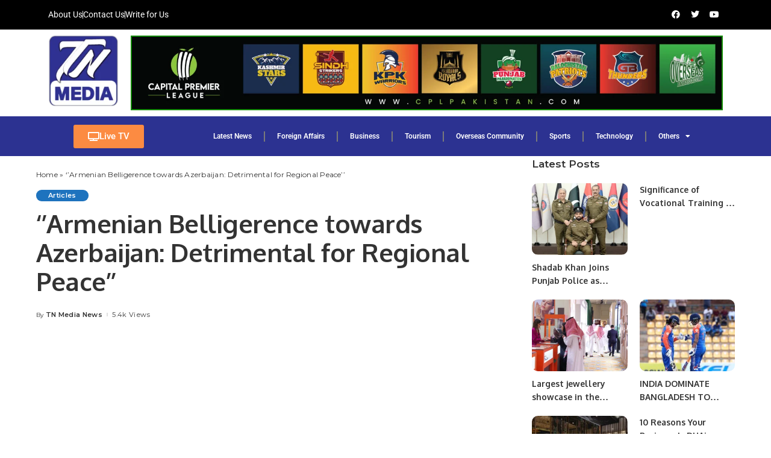

--- FILE ---
content_type: text/html; charset=UTF-8
request_url: https://tnmn.tv/armenian-belligerence-towards-azerbaijan-detrimental-for-regional-peace/
body_size: 30396
content:
<!DOCTYPE html>
<html lang="en-US">
<head>
	<meta charset="UTF-8">
	<meta name="viewport" content="width=device-width, initial-scale=1.0, viewport-fit=cover" />		<meta name='robots' content='index, follow, max-image-preview:large, max-snippet:-1, max-video-preview:-1' />
	<style>img:is([sizes="auto" i], [sizes^="auto," i]) { contain-intrinsic-size: 3000px 1500px }</style>
	
	<!-- This site is optimized with the Yoast SEO plugin v26.2 - https://yoast.com/wordpress/plugins/seo/ -->
	<title>TN Media News - Articles</title>
	<meta name="description" content="‘’Armenian Belligerence towards Azerbaijan: Detrimental for Regional Peace’’" />
	<link rel="canonical" href="https://tnmn.tv/armenian-belligerence-towards-azerbaijan-detrimental-for-regional-peace/" />
	<meta property="og:locale" content="en_US" />
	<meta property="og:type" content="article" />
	<meta property="og:title" content="TN Media News - Articles" />
	<meta property="og:description" content="‘’Armenian Belligerence towards Azerbaijan: Detrimental for Regional Peace’’" />
	<meta property="og:url" content="https://tnmn.tv/armenian-belligerence-towards-azerbaijan-detrimental-for-regional-peace/" />
	<meta property="og:site_name" content="TN Media News" />
	<meta property="article:publisher" content="https://www.facebook.com/peftnmedianews/" />
	<meta property="article:published_time" content="2022-09-16T14:34:57+00:00" />
	<meta name="author" content="TN Media News" />
	<meta name="twitter:card" content="summary_large_image" />
	<meta name="twitter:creator" content="@TNMediaNews" />
	<meta name="twitter:site" content="@TNMediaNews" />
	<meta name="twitter:label1" content="Written by" />
	<meta name="twitter:data1" content="TN Media News" />
	<meta name="twitter:label2" content="Est. reading time" />
	<meta name="twitter:data2" content="4 minutes" />
	<script type="application/ld+json" class="yoast-schema-graph">{"@context":"https://schema.org","@graph":[{"@type":"Article","@id":"https://tnmn.tv/armenian-belligerence-towards-azerbaijan-detrimental-for-regional-peace/#article","isPartOf":{"@id":"https://tnmn.tv/armenian-belligerence-towards-azerbaijan-detrimental-for-regional-peace/"},"author":{"name":"TN Media News","@id":"https://tnmn.tv/#/schema/person/00af6b2b701c9b031b9a4e4dac708d8a"},"headline":"‘’Armenian Belligerence towards Azerbaijan: Detrimental for Regional Peace’’","datePublished":"2022-09-16T14:34:57+00:00","mainEntityOfPage":{"@id":"https://tnmn.tv/armenian-belligerence-towards-azerbaijan-detrimental-for-regional-peace/"},"wordCount":784,"commentCount":0,"publisher":{"@id":"https://tnmn.tv/#organization"},"articleSection":["Articles"],"inLanguage":"en-US","potentialAction":[{"@type":"CommentAction","name":"Comment","target":["https://tnmn.tv/armenian-belligerence-towards-azerbaijan-detrimental-for-regional-peace/#respond"]}]},{"@type":"WebPage","@id":"https://tnmn.tv/armenian-belligerence-towards-azerbaijan-detrimental-for-regional-peace/","url":"https://tnmn.tv/armenian-belligerence-towards-azerbaijan-detrimental-for-regional-peace/","name":"TN Media News - Articles","isPartOf":{"@id":"https://tnmn.tv/#website"},"datePublished":"2022-09-16T14:34:57+00:00","description":"‘’Armenian Belligerence towards Azerbaijan: Detrimental for Regional Peace’’","breadcrumb":{"@id":"https://tnmn.tv/armenian-belligerence-towards-azerbaijan-detrimental-for-regional-peace/#breadcrumb"},"inLanguage":"en-US","potentialAction":[{"@type":"ReadAction","target":["https://tnmn.tv/armenian-belligerence-towards-azerbaijan-detrimental-for-regional-peace/"]}]},{"@type":"BreadcrumbList","@id":"https://tnmn.tv/armenian-belligerence-towards-azerbaijan-detrimental-for-regional-peace/#breadcrumb","itemListElement":[{"@type":"ListItem","position":1,"name":"Home","item":"https://tnmn.tv/"},{"@type":"ListItem","position":2,"name":"‘’Armenian Belligerence towards Azerbaijan: Detrimental for Regional Peace’’"}]},{"@type":"WebSite","@id":"https://tnmn.tv/#website","url":"https://tnmn.tv/","name":"TN Media News","description":"TN Media is an International News Platform providing worldwide coverage,","publisher":{"@id":"https://tnmn.tv/#organization"},"potentialAction":[{"@type":"SearchAction","target":{"@type":"EntryPoint","urlTemplate":"https://tnmn.tv/?s={search_term_string}"},"query-input":{"@type":"PropertyValueSpecification","valueRequired":true,"valueName":"search_term_string"}}],"inLanguage":"en-US"},{"@type":"Organization","@id":"https://tnmn.tv/#organization","name":"TN Media News","url":"https://tnmn.tv/","logo":{"@type":"ImageObject","inLanguage":"en-US","@id":"https://tnmn.tv/#/schema/logo/image/","url":"https://tnmn.tv/wp-content/uploads/2022/05/TN-Media-News-logo.jpg","contentUrl":"https://tnmn.tv/wp-content/uploads/2022/05/TN-Media-News-logo.jpg","width":225,"height":225,"caption":"TN Media News"},"image":{"@id":"https://tnmn.tv/#/schema/logo/image/"},"sameAs":["https://www.facebook.com/peftnmedianews/","https://x.com/TNMediaNews","https://tnmn.tv/","https://www.twitter.com/TNMediaNews"]},{"@type":"Person","@id":"https://tnmn.tv/#/schema/person/00af6b2b701c9b031b9a4e4dac708d8a","name":"TN Media News","image":{"@type":"ImageObject","inLanguage":"en-US","@id":"https://tnmn.tv/#/schema/person/image/","url":"https://secure.gravatar.com/avatar/72843f2057651f25afd12f7d8bee278f965898ea399a9039430716b863c9012a?s=96&d=mm&r=g","contentUrl":"https://secure.gravatar.com/avatar/72843f2057651f25afd12f7d8bee278f965898ea399a9039430716b863c9012a?s=96&d=mm&r=g","caption":"TN Media News"},"url":"https://tnmn.tv/author/tnmntv/"}]}</script>
	<!-- / Yoast SEO plugin. -->


<link rel='dns-prefetch' href='//www.googletagmanager.com' />
<link rel='dns-prefetch' href='//fonts.googleapis.com' />
<link rel='dns-prefetch' href='//pagead2.googlesyndication.com' />
			<link rel="pingback" href="https://tnmn.tv/xmlrpc.php"/>
		<script type="application/ld+json">{"@context":"https://schema.org","@type":"Organization","legalName":"TN Media News","url":"https://tnmn.tv/","address":{"@type":"PostalAddress","addressLocality":"25-B OPF  Khayaban e Jinnah Road Lahore Pakistan"},"email":"tnmntv@gmail.com","contactPoint":{"@type":"ContactPoint","telephone":"www.tnmn.tv","contactType":"customer service"},"logo":"https://tnmn.tv/wp-content/uploads/2025/01/Blue-logo.png","sameAs":["https://www.facebook.com/tnmedianewstv","TN Media News (@TNMediaNews) \u00b7 Twitter https://twitter.com/TNMediaNews","https://www.linkedin.com/in/tn-media-news-165067259/"]}</script>
		<!-- This site uses the Google Analytics by MonsterInsights plugin v9.9.0 - Using Analytics tracking - https://www.monsterinsights.com/ -->
		<!-- Note: MonsterInsights is not currently configured on this site. The site owner needs to authenticate with Google Analytics in the MonsterInsights settings panel. -->
					<!-- No tracking code set -->
				<!-- / Google Analytics by MonsterInsights -->
		
<link rel='stylesheet' id='pixwell-core-css' href='https://tnmn.tv/wp-content/plugins/pixwell-core/assets/core.css?ver=7.0' media='all' />
<link rel='stylesheet' id='dashicons-css' href='https://tnmn.tv/wp-includes/css/dashicons.min.css?ver=6.8.3' media='all' />
<link rel='stylesheet' id='post-views-counter-frontend-css' href='https://tnmn.tv/wp-content/plugins/post-views-counter/css/frontend.min.css?ver=1.5.7' media='all' />
<link rel='stylesheet' id='wp-block-library-css' href='https://tnmn.tv/wp-includes/css/dist/block-library/style.min.css?ver=6.8.3' media='all' />
<style id='classic-theme-styles-inline-css'>
/*! This file is auto-generated */
.wp-block-button__link{color:#fff;background-color:#32373c;border-radius:9999px;box-shadow:none;text-decoration:none;padding:calc(.667em + 2px) calc(1.333em + 2px);font-size:1.125em}.wp-block-file__button{background:#32373c;color:#fff;text-decoration:none}
</style>
<style id='global-styles-inline-css'>
:root{--wp--preset--aspect-ratio--square: 1;--wp--preset--aspect-ratio--4-3: 4/3;--wp--preset--aspect-ratio--3-4: 3/4;--wp--preset--aspect-ratio--3-2: 3/2;--wp--preset--aspect-ratio--2-3: 2/3;--wp--preset--aspect-ratio--16-9: 16/9;--wp--preset--aspect-ratio--9-16: 9/16;--wp--preset--color--black: #000000;--wp--preset--color--cyan-bluish-gray: #abb8c3;--wp--preset--color--white: #ffffff;--wp--preset--color--pale-pink: #f78da7;--wp--preset--color--vivid-red: #cf2e2e;--wp--preset--color--luminous-vivid-orange: #ff6900;--wp--preset--color--luminous-vivid-amber: #fcb900;--wp--preset--color--light-green-cyan: #7bdcb5;--wp--preset--color--vivid-green-cyan: #00d084;--wp--preset--color--pale-cyan-blue: #8ed1fc;--wp--preset--color--vivid-cyan-blue: #0693e3;--wp--preset--color--vivid-purple: #9b51e0;--wp--preset--gradient--vivid-cyan-blue-to-vivid-purple: linear-gradient(135deg,rgba(6,147,227,1) 0%,rgb(155,81,224) 100%);--wp--preset--gradient--light-green-cyan-to-vivid-green-cyan: linear-gradient(135deg,rgb(122,220,180) 0%,rgb(0,208,130) 100%);--wp--preset--gradient--luminous-vivid-amber-to-luminous-vivid-orange: linear-gradient(135deg,rgba(252,185,0,1) 0%,rgba(255,105,0,1) 100%);--wp--preset--gradient--luminous-vivid-orange-to-vivid-red: linear-gradient(135deg,rgba(255,105,0,1) 0%,rgb(207,46,46) 100%);--wp--preset--gradient--very-light-gray-to-cyan-bluish-gray: linear-gradient(135deg,rgb(238,238,238) 0%,rgb(169,184,195) 100%);--wp--preset--gradient--cool-to-warm-spectrum: linear-gradient(135deg,rgb(74,234,220) 0%,rgb(151,120,209) 20%,rgb(207,42,186) 40%,rgb(238,44,130) 60%,rgb(251,105,98) 80%,rgb(254,248,76) 100%);--wp--preset--gradient--blush-light-purple: linear-gradient(135deg,rgb(255,206,236) 0%,rgb(152,150,240) 100%);--wp--preset--gradient--blush-bordeaux: linear-gradient(135deg,rgb(254,205,165) 0%,rgb(254,45,45) 50%,rgb(107,0,62) 100%);--wp--preset--gradient--luminous-dusk: linear-gradient(135deg,rgb(255,203,112) 0%,rgb(199,81,192) 50%,rgb(65,88,208) 100%);--wp--preset--gradient--pale-ocean: linear-gradient(135deg,rgb(255,245,203) 0%,rgb(182,227,212) 50%,rgb(51,167,181) 100%);--wp--preset--gradient--electric-grass: linear-gradient(135deg,rgb(202,248,128) 0%,rgb(113,206,126) 100%);--wp--preset--gradient--midnight: linear-gradient(135deg,rgb(2,3,129) 0%,rgb(40,116,252) 100%);--wp--preset--font-size--small: 13px;--wp--preset--font-size--medium: 20px;--wp--preset--font-size--large: 36px;--wp--preset--font-size--x-large: 42px;--wp--preset--spacing--20: 0.44rem;--wp--preset--spacing--30: 0.67rem;--wp--preset--spacing--40: 1rem;--wp--preset--spacing--50: 1.5rem;--wp--preset--spacing--60: 2.25rem;--wp--preset--spacing--70: 3.38rem;--wp--preset--spacing--80: 5.06rem;--wp--preset--shadow--natural: 6px 6px 9px rgba(0, 0, 0, 0.2);--wp--preset--shadow--deep: 12px 12px 50px rgba(0, 0, 0, 0.4);--wp--preset--shadow--sharp: 6px 6px 0px rgba(0, 0, 0, 0.2);--wp--preset--shadow--outlined: 6px 6px 0px -3px rgba(255, 255, 255, 1), 6px 6px rgba(0, 0, 0, 1);--wp--preset--shadow--crisp: 6px 6px 0px rgba(0, 0, 0, 1);}:where(.is-layout-flex){gap: 0.5em;}:where(.is-layout-grid){gap: 0.5em;}body .is-layout-flex{display: flex;}.is-layout-flex{flex-wrap: wrap;align-items: center;}.is-layout-flex > :is(*, div){margin: 0;}body .is-layout-grid{display: grid;}.is-layout-grid > :is(*, div){margin: 0;}:where(.wp-block-columns.is-layout-flex){gap: 2em;}:where(.wp-block-columns.is-layout-grid){gap: 2em;}:where(.wp-block-post-template.is-layout-flex){gap: 1.25em;}:where(.wp-block-post-template.is-layout-grid){gap: 1.25em;}.has-black-color{color: var(--wp--preset--color--black) !important;}.has-cyan-bluish-gray-color{color: var(--wp--preset--color--cyan-bluish-gray) !important;}.has-white-color{color: var(--wp--preset--color--white) !important;}.has-pale-pink-color{color: var(--wp--preset--color--pale-pink) !important;}.has-vivid-red-color{color: var(--wp--preset--color--vivid-red) !important;}.has-luminous-vivid-orange-color{color: var(--wp--preset--color--luminous-vivid-orange) !important;}.has-luminous-vivid-amber-color{color: var(--wp--preset--color--luminous-vivid-amber) !important;}.has-light-green-cyan-color{color: var(--wp--preset--color--light-green-cyan) !important;}.has-vivid-green-cyan-color{color: var(--wp--preset--color--vivid-green-cyan) !important;}.has-pale-cyan-blue-color{color: var(--wp--preset--color--pale-cyan-blue) !important;}.has-vivid-cyan-blue-color{color: var(--wp--preset--color--vivid-cyan-blue) !important;}.has-vivid-purple-color{color: var(--wp--preset--color--vivid-purple) !important;}.has-black-background-color{background-color: var(--wp--preset--color--black) !important;}.has-cyan-bluish-gray-background-color{background-color: var(--wp--preset--color--cyan-bluish-gray) !important;}.has-white-background-color{background-color: var(--wp--preset--color--white) !important;}.has-pale-pink-background-color{background-color: var(--wp--preset--color--pale-pink) !important;}.has-vivid-red-background-color{background-color: var(--wp--preset--color--vivid-red) !important;}.has-luminous-vivid-orange-background-color{background-color: var(--wp--preset--color--luminous-vivid-orange) !important;}.has-luminous-vivid-amber-background-color{background-color: var(--wp--preset--color--luminous-vivid-amber) !important;}.has-light-green-cyan-background-color{background-color: var(--wp--preset--color--light-green-cyan) !important;}.has-vivid-green-cyan-background-color{background-color: var(--wp--preset--color--vivid-green-cyan) !important;}.has-pale-cyan-blue-background-color{background-color: var(--wp--preset--color--pale-cyan-blue) !important;}.has-vivid-cyan-blue-background-color{background-color: var(--wp--preset--color--vivid-cyan-blue) !important;}.has-vivid-purple-background-color{background-color: var(--wp--preset--color--vivid-purple) !important;}.has-black-border-color{border-color: var(--wp--preset--color--black) !important;}.has-cyan-bluish-gray-border-color{border-color: var(--wp--preset--color--cyan-bluish-gray) !important;}.has-white-border-color{border-color: var(--wp--preset--color--white) !important;}.has-pale-pink-border-color{border-color: var(--wp--preset--color--pale-pink) !important;}.has-vivid-red-border-color{border-color: var(--wp--preset--color--vivid-red) !important;}.has-luminous-vivid-orange-border-color{border-color: var(--wp--preset--color--luminous-vivid-orange) !important;}.has-luminous-vivid-amber-border-color{border-color: var(--wp--preset--color--luminous-vivid-amber) !important;}.has-light-green-cyan-border-color{border-color: var(--wp--preset--color--light-green-cyan) !important;}.has-vivid-green-cyan-border-color{border-color: var(--wp--preset--color--vivid-green-cyan) !important;}.has-pale-cyan-blue-border-color{border-color: var(--wp--preset--color--pale-cyan-blue) !important;}.has-vivid-cyan-blue-border-color{border-color: var(--wp--preset--color--vivid-cyan-blue) !important;}.has-vivid-purple-border-color{border-color: var(--wp--preset--color--vivid-purple) !important;}.has-vivid-cyan-blue-to-vivid-purple-gradient-background{background: var(--wp--preset--gradient--vivid-cyan-blue-to-vivid-purple) !important;}.has-light-green-cyan-to-vivid-green-cyan-gradient-background{background: var(--wp--preset--gradient--light-green-cyan-to-vivid-green-cyan) !important;}.has-luminous-vivid-amber-to-luminous-vivid-orange-gradient-background{background: var(--wp--preset--gradient--luminous-vivid-amber-to-luminous-vivid-orange) !important;}.has-luminous-vivid-orange-to-vivid-red-gradient-background{background: var(--wp--preset--gradient--luminous-vivid-orange-to-vivid-red) !important;}.has-very-light-gray-to-cyan-bluish-gray-gradient-background{background: var(--wp--preset--gradient--very-light-gray-to-cyan-bluish-gray) !important;}.has-cool-to-warm-spectrum-gradient-background{background: var(--wp--preset--gradient--cool-to-warm-spectrum) !important;}.has-blush-light-purple-gradient-background{background: var(--wp--preset--gradient--blush-light-purple) !important;}.has-blush-bordeaux-gradient-background{background: var(--wp--preset--gradient--blush-bordeaux) !important;}.has-luminous-dusk-gradient-background{background: var(--wp--preset--gradient--luminous-dusk) !important;}.has-pale-ocean-gradient-background{background: var(--wp--preset--gradient--pale-ocean) !important;}.has-electric-grass-gradient-background{background: var(--wp--preset--gradient--electric-grass) !important;}.has-midnight-gradient-background{background: var(--wp--preset--gradient--midnight) !important;}.has-small-font-size{font-size: var(--wp--preset--font-size--small) !important;}.has-medium-font-size{font-size: var(--wp--preset--font-size--medium) !important;}.has-large-font-size{font-size: var(--wp--preset--font-size--large) !important;}.has-x-large-font-size{font-size: var(--wp--preset--font-size--x-large) !important;}
:where(.wp-block-post-template.is-layout-flex){gap: 1.25em;}:where(.wp-block-post-template.is-layout-grid){gap: 1.25em;}
:where(.wp-block-columns.is-layout-flex){gap: 2em;}:where(.wp-block-columns.is-layout-grid){gap: 2em;}
:root :where(.wp-block-pullquote){font-size: 1.5em;line-height: 1.6;}
</style>
<link rel='stylesheet' id='hostinger-reach-subscription-block-css' href='https://tnmn.tv/wp-content/plugins/hostinger-reach/frontend/dist/blocks/subscription.css?ver=1764251888' media='all' />
<link rel='stylesheet' id='pixwell-main-css' href='https://tnmn.tv/wp-content/themes/pixwell/assets/css/main.css?ver=7.0' media='all' />
<link rel='stylesheet' id='pixwell-style-css' href='https://tnmn.tv/wp-content/themes/pixwell/style.css?ver=7.0' media='all' />
<style id='pixwell-style-inline-css'>
html {font-family:Poppins;font-size:16px;}h1, .h1 {font-family:Oxygen;font-weight:700;letter-spacing:-.5px;}h2, .h2 {font-family:Oxygen;font-weight:700;}h3, .h3 {font-family:Oxygen;font-weight:700;}h4, .h4 {font-family:Oxygen;font-weight:700;}h5, .h5 {font-family:Oxygen;font-weight:700;}h6, .h6 {font-family:Oxygen;font-weight:700;}.single-tagline h6 {font-family:Oxygen;font-weight:700;}.p-wrap .entry-summary, .twitter-content.entry-summary, .author-description, .rssSummary, .rb-sdesc {font-family:Poppins;font-weight:400;font-size:14px;}.p-cat-info {font-family:Montserrat;font-weight:600;font-size:11px;}.p-meta-info, .wp-block-latest-posts__post-date {font-family:Montserrat;font-weight:500;font-size:11px;}.meta-info-author.meta-info-el {font-family:Montserrat;font-weight:600;font-size:11px;}.breadcrumb {font-family:Montserrat;font-weight:400;font-size:12px;}.footer-menu-inner {}.topbar-wrap {}.topbar-menu-wrap {}.main-menu > li > a, .off-canvas-menu > li > a {font-family:Oxygen;font-weight:700;font-size:16px;letter-spacing:-0.25px;}.main-menu .sub-menu:not(.sub-mega), .off-canvas-menu .sub-menu {font-family:Roboto;}.is-logo-text .logo-title {}.block-title, .block-header .block-title {font-family:Montserrat;font-weight:700;font-size:18px;}.ajax-quick-filter, .block-view-more {font-family:Montserrat;font-weight:600;font-size:13px;}.widget-title {font-family:Montserrat;font-weight:600;font-size:16px;}body .widget.widget_nav_menu .menu-item {font-family:Oxygen;font-weight:700;font-size:13px;}body.boxed {background-color : #fafafa;background-repeat : no-repeat;background-size : cover;background-attachment : fixed;background-position : center center;}.header-6 .banner-wrap {}.footer-wrap:before {; content: ""; position: absolute; left: 0; top: 0; width: 100%; height: 100%;}.header-9 .banner-wrap { }.topline-wrap {height: 2px}.main-menu .sub-menu {}.main-menu > li.menu-item-has-children > .sub-menu:before {}.navbar-wrap:not(.transparent-navbar-wrap), #mobile-sticky-nav, #amp-navbar { box-shadow: none !important; }.mobile-nav-inner {}.off-canvas-header { background-image: url("https://tf01.themeruby.com/tus/wp-content/uploads/sites/4/2021/03/42.jpg")}.off-canvas-wrap, .amp-canvas-wrap { background-color: #001623 !important; }.navbar-border-holder {border-width: 2px; }input[type="submit"]:hover, input[type="submit"]:focus, button:hover, button:focus,input[type="button"]:hover, input[type="button"]:focus,.post-edit-link:hover, a.pagination-link:hover, a.page-numbers:hover,.post-page-numbers:hover, a.loadmore-link:hover, .pagination-simple .page-numbers:hover,#off-canvas-close-btn:hover, .off-canvas-subscribe a, .block-header-3 .block-title:before,.cookie-accept:hover, .entry-footer a:hover, .box-comment-btn:hover,a.comment-reply-link:hover, .review-info, .entry-content a.wp-block-button__link:hover,#wp-calendar tbody a:hover, .instagram-box.box-intro:hover, .banner-btn a, .headerstrip-btn a,.is-light-text .widget:not(.woocommerce) .count,.rb-newsletter.is-light-text button.newsletter-submit,.cat-icon-round .cat-info-el, .cat-icon-radius .cat-info-el,.cat-icon-square .cat-info-el:before, .entry-content .wpcf7 label:before,body .cooked-recipe-directions .cooked-direction-number, span.cooked-taxonomy a:hover,.widget_categories a:hover .count, .widget_archive a:hover .count,.wp-block-categories-list a:hover .count, .wp-block-categories-list a:hover .count,.entry-content .wp-block-file .wp-block-file__button, #wp-calendar td#today,.mfp-close:hover, .is-light-text .mfp-close:hover, #rb-close-newsletter:hover,.tagcloud a:hover, .tagcloud a:focus, .is-light-text .tagcloud a:hover, .is-light-text .tagcloud a:focus,input[type="checkbox"].newsletter-checkbox:checked + label:before, .cta-btn.is-bg,.rb-mailchimp .mc4wp-form-fields input[type="submit"], .is-light-text .w-footer .mc4wp-form-fields input[type="submit"],.statics-el:first-child .inner, .table-link a:before, .subscribe-layout-3 .subscribe-box .subscribe-form input[type="submit"]{ background-color: #5084ab}.page-edit-link:hover, .rb-menu > li.current-menu-item > a > span:before,.p-url:hover, .p-url:focus, .p-wrap .p-url:hover,.p-wrap .p-url:focus, .p-link:hover span, .p-link:hover i,.meta-info-el a:hover, .sponsor-label, .block-header-3 .block-title:before,.subscribe-box .mc4wp-form-fields input[type="submit"]:hover + i,.entry-content p a:not(button), .comment-content a,.author-title a, .logged-in-as a:hover, .comment-list .logged-in-as a:hover,.gallery-list-label a:hover, .review-el .review-stars,.share-total, .breadcrumb a:hover, span.not-found-label, .return-home:hover, .section-not-found .page-content .return-home:hover,.subscribe-box .rb-newsletter.is-light-text button.newsletter-submit-icon:hover,.subscribe-box .rb-newsletter button.newsletter-submit-icon:hover,.fw-category-1 .cat-list-item:hover .cat-list-name, .fw-category-1.is-light-text .cat-list-item:hover .cat-list-name,body .cooked-icon-recipe-icon, .comment-list .comment-reply-title small a:hover,.widget_pages a:hover, .widget_meta a:hover, .widget_categories a:hover,.entry-content .wp-block-categories-list a:hover, .entry-content .wp-block-archives-list a:hover,.widget_archive a:hover, .widget.widget_nav_menu a:hover,  .p-grid-4.is-pop-style .p-header .counter-index,.twitter-content.entry-summary a:hover,.read-it-later:hover, .read-it-later:focus, .address-info a:hover,.gallery-popup-content .image-popup-description a:hover, .gallery-popup-content .image-popup-description a:focus,.entry-content ul.wp-block-latest-posts a:hover, .widget_recent_entries a:hover, .recentcomments a:hover, a.rsswidget:hover,.entry-content .wp-block-latest-comments__comment-meta a:hover,.entry-content .cooked-recipe-info .cooked-author a:hover, .entry-content a:not(button), .comment-content a,.about-desc a:hover, .is-light-text .about-desc a:hover, .portfolio-info-el:hover,.portfolio-nav a:hover, .portfolio-nav-next a:hover > i, .hbox-tagline span, .hbox-title span, .cta-tagline span, .cta-title span,.block-header-7 .block-header .block-title:first-letter, .rbc-sidebar .about-bio p a{ color: #5084ab}.is-style-outline a.wp-block-button__link:hover{ color: #5084ab!important}a.comment-reply-link:hover, .navbar-holder.is-light-text .header-lightbox,input[type="checkbox"].newsletter-checkbox:checked + label:before, .cat-icon-line .cat-info-el{ border-color: #5084ab}.cat-icon-round .cat-info-el, .cat-icon-radius .cat-info-el, .cat-icon-square .cat-info-el:before { background-color: #1e73be}.cat-icon-line .cat-info-el { border-color: #1e73be}.cat-icon-round .cat-info-el.cat-info-id-1,.cat-icon-radius .cat-info-el.cat-info-id-1,.cat-dot-el.cat-info-id-1,.cat-icon-square .cat-info-el.cat-info-id-1:before{ background-color: #1e73be}.cat-icon-line .cat-info-el.cat-info-id-1{ border-color: #1e73be}.fw-category-1 .cat-list-item.cat-id-1 a:hover .cat-list-name,.fw-category-1.is-light-text .cat-list-item.cat-id-1 a:hover .cat-list-name{ color: #1e73be}.comment-content, .single-bottom-share a:nth-child(1) span, .single-bottom-share a:nth-child(2) span, p.logged-in-as, .rb-sdecs,.deal-module .deal-description, .author-description { font-size: 14px; }.tipsy, .additional-meta, .sponsor-label, .sponsor-link, .entry-footer .tag-label,.box-nav .nav-label, .left-article-label, .share-label, .rss-date,.wp-block-latest-posts__post-date, .wp-block-latest-comments__comment-date,.image-caption, .wp-caption-text, .gallery-caption, .entry-content .wp-block-audio figcaption,.entry-content .wp-block-video figcaption, .entry-content .wp-block-image figcaption,.entry-content .wp-block-gallery .blocks-gallery-image figcaption,.entry-content .wp-block-gallery .blocks-gallery-item figcaption,.subscribe-content .desc, .follower-el .right-el, .author-job, .comment-metadata{ font-family: Montserrat; }.tipsy, .additional-meta, .sponsor-label, .entry-footer .tag-label,.box-nav .nav-label, .left-article-label, .share-label, .rss-date,.wp-block-latest-posts__post-date, .wp-block-latest-comments__comment-date,.image-caption, .wp-caption-text, .gallery-caption, .entry-content .wp-block-audio figcaption,.entry-content .wp-block-video figcaption, .entry-content .wp-block-image figcaption,.entry-content .wp-block-gallery .blocks-gallery-image figcaption,.entry-content .wp-block-gallery .blocks-gallery-item figcaption,.subscribe-content .desc, .follower-el .right-el, .author-job, .comment-metadata{ font-weight: 500; }.tipsy, .additional-meta, .sponsor-label, .sponsor-link, .entry-footer .tag-label,.box-nav .nav-label, .left-article-label, .share-label, .rss-date,.wp-block-latest-posts__post-date, .wp-block-latest-comments__comment-date,.subscribe-content .desc, .author-job{ font-size: 11px; }.image-caption, .wp-caption-text, .gallery-caption, .entry-content .wp-block-audio figcaption,.entry-content .wp-block-video figcaption, .entry-content .wp-block-image figcaption,.entry-content .wp-block-gallery .blocks-gallery-image figcaption,.entry-content .wp-block-gallery .blocks-gallery-item figcaption,.comment-metadata, .follower-el .right-el{ font-size: 12px; }.sponsor-link{ font-family: Montserrat; }.sponsor-link{ font-weight: 600; }.entry-footer a, .tagcloud a, .entry-footer .source, .entry-footer .via-el{ font-family: Montserrat; }.entry-footer a, .tagcloud a, .entry-footer .source, .entry-footer .via-el{ font-weight: 600; }.entry-footer a, .tagcloud a, .entry-footer .source, .entry-footer .via-el{ font-size: 11px !important; }.p-link, .rb-cookie .cookie-accept, a.comment-reply-link, .comment-list .comment-reply-title small a,.banner-btn a, .headerstrip-btn a, input[type="submit"], button, .pagination-wrap, .cta-btn, .rb-btn{ font-family: Montserrat; }.p-link, .rb-cookie .cookie-accept, a.comment-reply-link, .comment-list .comment-reply-title small a,.banner-btn a, .headerstrip-btn a, input[type="submit"], button, .pagination-wrap, .cta-btn, .rb-btn{ font-weight: 600; }.p-link, .rb-cookie .cookie-accept, a.comment-reply-link, .comment-list .comment-reply-title small a,.banner-btn a, .headerstrip-btn a, input[type="submit"], button, .pagination-wrap, .rb-btn{ font-size: 13px; }select, textarea, input[type="text"], input[type="tel"], input[type="email"], input[type="url"],input[type="search"], input[type="number"]{ font-family: Montserrat; }select, input[type="text"], input[type="tel"], input[type="email"], input[type="url"],input[type="search"], input[type="number"]{ font-size: 13px; }textarea{ font-size: 13px !important; }select, textarea, input[type="text"], input[type="tel"], input[type="email"], input[type="url"],input[type="search"], input[type="number"]{ font-weight: 400; }.footer-menu-inner, .widget_recent_comments .recentcomments > a:last-child,.wp-block-latest-comments__comment-link, .wp-block-latest-posts__list a,.widget_recent_entries li, .wp-block-quote *:not(cite), blockquote *:not(cite), .widget_rss li,.wp-block-latest-posts li, .wp-block-latest-comments__comment-link{ font-family: Oxygen; }.footer-menu-inner, .widget_recent_comments .recentcomments > a:last-child,.wp-block-latest-comments__comment-link, .wp-block-latest-posts__list a,.widget_recent_entries li, .wp-block-quote *:not(cite), blockquote *:not(cite), .widget_rss li,.wp-block-latest-posts li, .wp-block-latest-comments__comment-link{ font-weight: 700; }.footer-menu-inner, .widget_recent_comments .recentcomments > a:last-child,.wp-block-latest-comments__comment-link, .wp-block-latest-posts__list a,.widget_recent_entries li, .wp-block-quote *:not(cite), blockquote *:not(cite), .widget_rss li,.wp-block-latest-posts li, .wp-block-latest-comments__comment-link{ letter-spacing: -.5px; } .widget_pages .page_item, .widget_meta li,.widget_categories .cat-item, .widget_archive li, .widget.widget_nav_menu .menu-item,.wp-block-archives-list li, .wp-block-categories-list li{ font-family: Roboto; }@media only screen and (max-width: 767px) {.entry-content { font-size: .83rem; }.p-wrap .entry-summary, .twitter-content.entry-summary, .element-desc, .subscribe-description, .rb-sdecs,.copyright-inner > *, .summary-content, .pros-cons-wrap ul li,.gallery-popup-content .image-popup-description > *{ font-size: .70rem; }}@media only screen and (max-width: 991px) {.block-header-2 .block-title, .block-header-5 .block-title { font-size: 15px; }}@media only screen and (max-width: 767px) {.block-header-2 .block-title, .block-header-5 .block-title { font-size: 13px; }}h1, .h1, h1.single-title {font-size: 42px; }h2, .h2 {font-size: 34px; }h3, .h3 {font-size: 20px; }h4, .h4 {font-size: 17px; }h5, .h5 {font-size: 16px; }h6, .h6 {font-size: 15px; }@media only screen and (max-width: 1024px) {h1, .h1, h1.single-title {font-size: 32px; }h2, .h2 {font-size: 26px; }h3, .h3 {font-size: 18px; }h4, .h4 {font-size: 16px; }h5, .h5 {font-size: 15px; }h6, .h6 {font-size: 14px; }}@media only screen and (max-width: 991px) {h1, .h1, h1.single-title {font-size: 32px; }h2, .h2 {font-size: 28px; }h3, .h3 {font-size: 18px; }h4, .h4 {font-size: 16px; }h5, .h5 {font-size: 15px; }h6, .h6 {font-size: 14px; }}@media only screen and (max-width: 767px) {h1, .h1, h1.single-title {font-size: 26px; }h2, .h2 {font-size: 24px; }h3, .h3 {font-size: 17px; }h4, .h4 {font-size: 15px; }h5, .h5 {font-size: 14px; }h6, .h6 {font-size: 13px; }.block-title, .block-header .block-title {font-size: 15px !important; }.widget-title {font-size: 12px !important; }}.wp-block-quote *:not(cite), blockquote *:not(cite) {font-family:Montserrat;font-weight:600;letter-spacing:-0.5px;}
</style>
<link rel='stylesheet' id='elementor-icons-css' href='https://tnmn.tv/wp-content/plugins/elementor/assets/lib/eicons/css/elementor-icons.min.css?ver=5.44.0' media='all' />
<link rel='stylesheet' id='elementor-frontend-css' href='https://tnmn.tv/wp-content/plugins/elementor/assets/css/frontend.min.css?ver=3.33.4' media='all' />
<link rel='stylesheet' id='elementor-post-5-css' href='https://tnmn.tv/wp-content/uploads/elementor/css/post-5.css?ver=1769250548' media='all' />
<link rel='stylesheet' id='elementor-pro-css' href='https://tnmn.tv/wp-content/plugins/elementor-pro/assets/css/frontend.min.css?ver=3.7.1' media='all' />
<link rel='stylesheet' id='elementor-post-6947-css' href='https://tnmn.tv/wp-content/uploads/elementor/css/post-6947.css?ver=1769250548' media='all' />
<link rel='stylesheet' id='elementor-post-7868-css' href='https://tnmn.tv/wp-content/uploads/elementor/css/post-7868.css?ver=1769250254' media='all' />
<link rel='stylesheet' id='redux-google-fonts-pixwell_theme_options-css' href='https://fonts.googleapis.com/css?family=Oxygen%3A700%7CRoboto%7CPoppins%3A100%2C200%2C300%2C400%2C500%2C600%2C700%2C800%2C900%2C100italic%2C200italic%2C300italic%2C400italic%2C500italic%2C600italic%2C700italic%2C800italic%2C900italic%7CMontserrat%3A600%2C500%2C400%2C700&#038;subset=latin&#038;font-display=swap&#038;ver=1750353991' media='all' />
<link rel='stylesheet' id='elementor-gf-local-roboto-css' href='https://tnmn.tv/wp-content/uploads/elementor/google-fonts/css/roboto.css?ver=1742220788' media='all' />
<link rel='stylesheet' id='elementor-gf-local-robotoslab-css' href='https://tnmn.tv/wp-content/uploads/elementor/google-fonts/css/robotoslab.css?ver=1742220805' media='all' />
<link rel='stylesheet' id='elementor-gf-local-robotocondensed-css' href='https://tnmn.tv/wp-content/uploads/elementor/google-fonts/css/robotocondensed.css?ver=1742220838' media='all' />
<link rel='stylesheet' id='elementor-icons-shared-0-css' href='https://tnmn.tv/wp-content/plugins/elementor/assets/lib/font-awesome/css/fontawesome.min.css?ver=5.15.3' media='all' />
<link rel='stylesheet' id='elementor-icons-fa-brands-css' href='https://tnmn.tv/wp-content/plugins/elementor/assets/lib/font-awesome/css/brands.min.css?ver=5.15.3' media='all' />
<link rel='stylesheet' id='elementor-icons-fa-solid-css' href='https://tnmn.tv/wp-content/plugins/elementor/assets/lib/font-awesome/css/solid.min.css?ver=5.15.3' media='all' />
<script src="https://tnmn.tv/wp-includes/js/jquery/jquery.min.js?ver=3.7.1" id="jquery-core-js"></script>
<script src="https://tnmn.tv/wp-includes/js/jquery/jquery-migrate.min.js?ver=3.4.1" id="jquery-migrate-js"></script>
<!--[if lt IE 9]>
<script src="https://tnmn.tv/wp-content/themes/pixwell/assets/js/html5shiv.min.js?ver=3.7.3" id="html5-js"></script>
<![endif]-->

<!-- Google tag (gtag.js) snippet added by Site Kit -->
<!-- Google Analytics snippet added by Site Kit -->
<script src="https://www.googletagmanager.com/gtag/js?id=G-CS2NHY463M" id="google_gtagjs-js" async></script>
<script id="google_gtagjs-js-after">
window.dataLayer = window.dataLayer || [];function gtag(){dataLayer.push(arguments);}
gtag("set","linker",{"domains":["tnmn.tv"]});
gtag("js", new Date());
gtag("set", "developer_id.dZTNiMT", true);
gtag("config", "G-CS2NHY463M", {"googlesitekit_post_type":"post"});
</script>
<meta name="generator" content="Site Kit by Google 1.164.0" />		<script type="text/javascript">
				(function(c,l,a,r,i,t,y){
					c[a]=c[a]||function(){(c[a].q=c[a].q||[]).push(arguments)};t=l.createElement(r);t.async=1;
					t.src="https://www.clarity.ms/tag/"+i+"?ref=wordpress";y=l.getElementsByTagName(r)[0];y.parentNode.insertBefore(t,y);
				})(window, document, "clarity", "script", "s20m7ujz0n");
		</script>
		<script type="application/ld+json">{"@context":"https://schema.org","@type":"WebSite","@id":"https://tnmn.tv/#website","url":"https://tnmn.tv/","name":"TN Media News","potentialAction":{"@type":"SearchAction","target":"https://tnmn.tv/?s={search_term_string}","query-input":"required name=search_term_string"}}</script>

<!-- Google AdSense meta tags added by Site Kit -->
<meta name="google-adsense-platform-account" content="ca-host-pub-2644536267352236">
<meta name="google-adsense-platform-domain" content="sitekit.withgoogle.com">
<!-- End Google AdSense meta tags added by Site Kit -->
<meta name="generator" content="Elementor 3.33.4; features: additional_custom_breakpoints; settings: css_print_method-external, google_font-enabled, font_display-auto">
			<style>
				.e-con.e-parent:nth-of-type(n+4):not(.e-lazyloaded):not(.e-no-lazyload),
				.e-con.e-parent:nth-of-type(n+4):not(.e-lazyloaded):not(.e-no-lazyload) * {
					background-image: none !important;
				}
				@media screen and (max-height: 1024px) {
					.e-con.e-parent:nth-of-type(n+3):not(.e-lazyloaded):not(.e-no-lazyload),
					.e-con.e-parent:nth-of-type(n+3):not(.e-lazyloaded):not(.e-no-lazyload) * {
						background-image: none !important;
					}
				}
				@media screen and (max-height: 640px) {
					.e-con.e-parent:nth-of-type(n+2):not(.e-lazyloaded):not(.e-no-lazyload),
					.e-con.e-parent:nth-of-type(n+2):not(.e-lazyloaded):not(.e-no-lazyload) * {
						background-image: none !important;
					}
				}
			</style>
			
<!-- Google AdSense snippet added by Site Kit -->
<script async src="https://pagead2.googlesyndication.com/pagead/js/adsbygoogle.js?client=ca-pub-5630538247207657&amp;host=ca-host-pub-2644536267352236" crossorigin="anonymous"></script>

<!-- End Google AdSense snippet added by Site Kit -->
<link rel="icon" href="https://tnmn.tv/wp-content/uploads/2025/01/elementor/thumbs/Blue-logo-r0ol8hg4alqq9n7f1qvc6wsf78guthr54cjgt3c6w8.png" sizes="32x32" />
<link rel="icon" href="https://tnmn.tv/wp-content/uploads/2025/01/Blue-logo.png" sizes="192x192" />
<link rel="apple-touch-icon" href="https://tnmn.tv/wp-content/uploads/2025/01/Blue-logo.png" />
<meta name="msapplication-TileImage" content="https://tnmn.tv/wp-content/uploads/2025/01/Blue-logo.png" />
		<style id="wp-custom-css">
			.site-main{
	margin-top: 55px;
}
.entry-title{
   overflow: hidden;
   text-overflow: ellipsis;
   display: -webkit-box;
   -webkit-line-clamp: 2; /* number of lines to show */
           line-clamp: 2; 
   -webkit-box-orient: vertical;
}
		</style>
		</head>
<body class="wp-singular post-template-default single single-post postid-8329 single-format-standard wp-custom-logo wp-embed-responsive wp-theme-pixwell elementor-default elementor-kit-5 is-single-1 is-tooltips is-backtop block-header-1 w-header-1 cat-icon-round is-meta-border ele-round feat-round is-parallax-feat is-fmask mh-p-excerpt">

		<div data-elementor-type="header" data-elementor-id="6947" class="elementor elementor-6947 elementor-location-header">
					<div class="elementor-section-wrap">
								<section class="elementor-section elementor-top-section elementor-element elementor-element-af9259f elementor-hidden-mobile elementor-section-boxed elementor-section-height-default elementor-section-height-default" data-id="af9259f" data-element_type="section" data-settings="{&quot;background_background&quot;:&quot;classic&quot;}">
						<div class="elementor-container elementor-column-gap-default">
					<div class="elementor-column elementor-col-50 elementor-top-column elementor-element elementor-element-51ce955" data-id="51ce955" data-element_type="column">
			<div class="elementor-widget-wrap elementor-element-populated">
						<div class="elementor-element elementor-element-46c314f elementor-icon-list--layout-inline elementor-align-left elementor-mobile-align-center elementor-list-item-link-full_width elementor-widget elementor-widget-icon-list" data-id="46c314f" data-element_type="widget" data-widget_type="icon-list.default">
				<div class="elementor-widget-container">
							<ul class="elementor-icon-list-items elementor-inline-items">
							<li class="elementor-icon-list-item elementor-inline-item">
											<a href="https://tnmn.tv/about-us/">

											<span class="elementor-icon-list-text">About Us</span>
											</a>
									</li>
								<li class="elementor-icon-list-item elementor-inline-item">
										<span class="elementor-icon-list-text">Contact Us</span>
									</li>
								<li class="elementor-icon-list-item elementor-inline-item">
										<span class="elementor-icon-list-text">Write for Us</span>
									</li>
						</ul>
						</div>
				</div>
					</div>
		</div>
				<div class="elementor-column elementor-col-50 elementor-top-column elementor-element elementor-element-0476e0c" data-id="0476e0c" data-element_type="column">
			<div class="elementor-widget-wrap elementor-element-populated">
						<div class="elementor-element elementor-element-1dc7904 elementor-shape-circle e-grid-align-right e-grid-align-mobile-center elementor-grid-0 elementor-widget elementor-widget-social-icons" data-id="1dc7904" data-element_type="widget" data-widget_type="social-icons.default">
				<div class="elementor-widget-container">
							<div class="elementor-social-icons-wrapper elementor-grid" role="list">
							<span class="elementor-grid-item" role="listitem">
					<a class="elementor-icon elementor-social-icon elementor-social-icon-facebook elementor-animation-grow elementor-repeater-item-9c95db3" target="_blank">
						<span class="elementor-screen-only">Facebook</span>
						<i aria-hidden="true" class="fab fa-facebook"></i>					</a>
				</span>
							<span class="elementor-grid-item" role="listitem">
					<a class="elementor-icon elementor-social-icon elementor-social-icon-twitter elementor-animation-grow elementor-repeater-item-c703e48" target="_blank">
						<span class="elementor-screen-only">Twitter</span>
						<i aria-hidden="true" class="fab fa-twitter"></i>					</a>
				</span>
							<span class="elementor-grid-item" role="listitem">
					<a class="elementor-icon elementor-social-icon elementor-social-icon-youtube elementor-animation-grow elementor-repeater-item-b347bbd" target="_blank">
						<span class="elementor-screen-only">Youtube</span>
						<i aria-hidden="true" class="fab fa-youtube"></i>					</a>
				</span>
					</div>
						</div>
				</div>
					</div>
		</div>
					</div>
		</section>
				<section class="elementor-section elementor-top-section elementor-element elementor-element-840ddd0 elementor-section-boxed elementor-section-height-default elementor-section-height-default" data-id="840ddd0" data-element_type="section">
						<div class="elementor-container elementor-column-gap-default">
					<div class="elementor-column elementor-col-50 elementor-top-column elementor-element elementor-element-9ab2e3a" data-id="9ab2e3a" data-element_type="column">
			<div class="elementor-widget-wrap elementor-element-populated">
						<div class="elementor-element elementor-element-b34e6e8 elementor-widget elementor-widget-theme-site-logo elementor-widget-image" data-id="b34e6e8" data-element_type="widget" data-widget_type="theme-site-logo.default">
				<div class="elementor-widget-container">
																<a href="https://tnmn.tv">
							<img width="150" height="150" src="https://tnmn.tv/wp-content/uploads/2025/01/Blue-logo-150x150.png" class="attachment-thumbnail size-thumbnail wp-image-18852" alt="" srcset="https://tnmn.tv/wp-content/uploads/2025/01/Blue-logo-150x150.png 150w, https://tnmn.tv/wp-content/uploads/2025/01/elementor/thumbs/Blue-logo-r0ol8hg374txtfv22q3aaftw9moe0wuztqet9twov8.png 10w, https://tnmn.tv/wp-content/uploads/2025/01/elementor/thumbs/Blue-logo-r0ol8hg4alqq9n7f1qvc6wsf78guthr54cjgt3c6w8.png 100w" sizes="(max-width: 150px) 100vw, 150px" />								</a>
															</div>
				</div>
					</div>
		</div>
				<div class="elementor-column elementor-col-50 elementor-top-column elementor-element elementor-element-3a1916f" data-id="3a1916f" data-element_type="column">
			<div class="elementor-widget-wrap elementor-element-populated">
						<div class="elementor-element elementor-element-595f8ce elementor-widget elementor-widget-image" data-id="595f8ce" data-element_type="widget" data-widget_type="image.default">
				<div class="elementor-widget-container">
																<a href="https://cplpakistan.com/" target="_blank">
							<img fetchpriority="high" width="1024" height="126" src="https://tnmn.tv/wp-content/uploads/2022/06/BRAND-AMBASSADOR-1-08-1-1024x126.jpg" class="attachment-large size-large wp-image-18940" alt="" srcset="https://tnmn.tv/wp-content/uploads/2022/06/BRAND-AMBASSADOR-1-08-1-1024x126.jpg 1024w, https://tnmn.tv/wp-content/uploads/2022/06/BRAND-AMBASSADOR-1-08-1-300x37.jpg 300w, https://tnmn.tv/wp-content/uploads/2022/06/BRAND-AMBASSADOR-1-08-1-768x94.jpg 768w, https://tnmn.tv/wp-content/uploads/2022/06/BRAND-AMBASSADOR-1-08-1-1536x189.jpg 1536w, https://tnmn.tv/wp-content/uploads/2022/06/BRAND-AMBASSADOR-1-08-1-2048x252.jpg 2048w, https://tnmn.tv/wp-content/uploads/2022/06/BRAND-AMBASSADOR-1-08-1-450x55.jpg 450w, https://tnmn.tv/wp-content/uploads/2022/06/BRAND-AMBASSADOR-1-08-1-780x96.jpg 780w, https://tnmn.tv/wp-content/uploads/2022/06/BRAND-AMBASSADOR-1-08-1-1600x197.jpg 1600w" sizes="(max-width: 1024px) 100vw, 1024px" />								</a>
															</div>
				</div>
					</div>
		</div>
					</div>
		</section>
				<section class="elementor-section elementor-top-section elementor-element elementor-element-5e9e723 elementor-section-boxed elementor-section-height-default elementor-section-height-default" data-id="5e9e723" data-element_type="section" data-settings="{&quot;background_background&quot;:&quot;classic&quot;}">
						<div class="elementor-container elementor-column-gap-default">
					<div class="elementor-column elementor-col-50 elementor-top-column elementor-element elementor-element-fc9bb09" data-id="fc9bb09" data-element_type="column">
			<div class="elementor-widget-wrap elementor-element-populated">
						<div class="elementor-element elementor-element-c9cdc9d elementor-align-center elementor-widget elementor-widget-button" data-id="c9cdc9d" data-element_type="widget" data-widget_type="button.default">
				<div class="elementor-widget-container">
									<div class="elementor-button-wrapper">
					<a class="elementor-button elementor-button-link elementor-size-sm elementor-animation-pulse" href="https://www.youtube.com/watch?v=O3DPVlynUM0" target="_blank">
						<span class="elementor-button-content-wrapper">
						<span class="elementor-button-icon">
				<i aria-hidden="true" class="fas fa-tv"></i>			</span>
									<span class="elementor-button-text">Live TV</span>
					</span>
					</a>
				</div>
								</div>
				</div>
					</div>
		</div>
				<div class="elementor-column elementor-col-50 elementor-top-column elementor-element elementor-element-f52b893" data-id="f52b893" data-element_type="column">
			<div class="elementor-widget-wrap elementor-element-populated">
						<div class="elementor-element elementor-element-63c5895 elementor-nav-menu__align-center elementor-nav-menu--dropdown-mobile elementor-nav-menu__text-align-aside elementor-nav-menu--toggle elementor-nav-menu--burger elementor-widget elementor-widget-nav-menu" data-id="63c5895" data-element_type="widget" data-settings="{&quot;toggle_icon_hover_animation&quot;:&quot;grow&quot;,&quot;layout&quot;:&quot;horizontal&quot;,&quot;submenu_icon&quot;:{&quot;value&quot;:&quot;&lt;i class=\&quot;fas fa-caret-down\&quot;&gt;&lt;\/i&gt;&quot;,&quot;library&quot;:&quot;fa-solid&quot;},&quot;toggle&quot;:&quot;burger&quot;}" data-widget_type="nav-menu.default">
				<div class="elementor-widget-container">
								<nav migration_allowed="1" migrated="0" role="navigation" class="elementor-nav-menu--main elementor-nav-menu__container elementor-nav-menu--layout-horizontal e--pointer-underline e--animation-slide">
				<ul id="menu-1-63c5895" class="elementor-nav-menu"><li class="menu-item menu-item-type-taxonomy menu-item-object-category menu-item-427"><a href="https://tnmn.tv/category/latest-news/" class="elementor-item"><span>Latest News</span></a></li>
<li class="menu-item menu-item-type-taxonomy menu-item-object-category menu-item-6094"><a href="https://tnmn.tv/category/foreign-affairs/" class="elementor-item"><span>Foreign Affairs</span></a></li>
<li class="menu-item menu-item-type-taxonomy menu-item-object-category menu-item-425"><a href="https://tnmn.tv/category/business/" class="elementor-item"><span>Business</span></a></li>
<li class="menu-item menu-item-type-taxonomy menu-item-object-category menu-item-6095"><a href="https://tnmn.tv/category/tour-tourism/" class="elementor-item"><span>Tourism</span></a></li>
<li class="menu-item menu-item-type-taxonomy menu-item-object-category menu-item-553"><a href="https://tnmn.tv/category/overseas-community/" class="elementor-item"><span>Overseas Community</span></a></li>
<li class="menu-item menu-item-type-taxonomy menu-item-object-category menu-item-428"><a href="https://tnmn.tv/category/sports/" class="elementor-item"><span>Sports</span></a></li>
<li class="menu-item menu-item-type-taxonomy menu-item-object-category menu-item-429"><a href="https://tnmn.tv/category/technology/" class="elementor-item"><span>Technology</span></a></li>
<li class="menu-item menu-item-type-custom menu-item-object-custom menu-item-has-children menu-item-18936"><a href="#" class="elementor-item elementor-item-anchor"><span>Others</span></a>
<ul class="sub-menu elementor-nav-menu--dropdown">
	<li class="menu-item menu-item-type-taxonomy menu-item-object-category menu-item-552"><a href="https://tnmn.tv/category/education/" class="elementor-sub-item"><span>Education</span></a></li>
	<li class="menu-item menu-item-type-taxonomy menu-item-object-category menu-item-426"><a href="https://tnmn.tv/category/fashion/" class="elementor-sub-item"><span>Fashion</span></a></li>
	<li class="menu-item menu-item-type-taxonomy menu-item-object-category menu-item-3888"><a href="https://tnmn.tv/category/real-estate/" class="elementor-sub-item"><span>Real Estate</span></a></li>
	<li class="menu-item menu-item-type-taxonomy menu-item-object-category current-post-ancestor current-menu-parent current-post-parent menu-item-18628"><a href="https://tnmn.tv/category/articles/" class="elementor-sub-item"><span>Articles</span></a></li>
</ul>
</li>
</ul>			</nav>
					<div class="elementor-menu-toggle" role="button" tabindex="0" aria-label="Menu Toggle" aria-expanded="false">
			<i aria-hidden="true" role="presentation" class="elementor-menu-toggle__icon--open elementor-animation-grow eicon-menu-bar"></i><i aria-hidden="true" role="presentation" class="elementor-menu-toggle__icon--close elementor-animation-grow eicon-close"></i>			<span class="elementor-screen-only">Menu</span>
		</div>
			<nav class="elementor-nav-menu--dropdown elementor-nav-menu__container" role="navigation" aria-hidden="true">
				<ul id="menu-2-63c5895" class="elementor-nav-menu"><li class="menu-item menu-item-type-taxonomy menu-item-object-category menu-item-427"><a href="https://tnmn.tv/category/latest-news/" class="elementor-item" tabindex="-1"><span>Latest News</span></a></li>
<li class="menu-item menu-item-type-taxonomy menu-item-object-category menu-item-6094"><a href="https://tnmn.tv/category/foreign-affairs/" class="elementor-item" tabindex="-1"><span>Foreign Affairs</span></a></li>
<li class="menu-item menu-item-type-taxonomy menu-item-object-category menu-item-425"><a href="https://tnmn.tv/category/business/" class="elementor-item" tabindex="-1"><span>Business</span></a></li>
<li class="menu-item menu-item-type-taxonomy menu-item-object-category menu-item-6095"><a href="https://tnmn.tv/category/tour-tourism/" class="elementor-item" tabindex="-1"><span>Tourism</span></a></li>
<li class="menu-item menu-item-type-taxonomy menu-item-object-category menu-item-553"><a href="https://tnmn.tv/category/overseas-community/" class="elementor-item" tabindex="-1"><span>Overseas Community</span></a></li>
<li class="menu-item menu-item-type-taxonomy menu-item-object-category menu-item-428"><a href="https://tnmn.tv/category/sports/" class="elementor-item" tabindex="-1"><span>Sports</span></a></li>
<li class="menu-item menu-item-type-taxonomy menu-item-object-category menu-item-429"><a href="https://tnmn.tv/category/technology/" class="elementor-item" tabindex="-1"><span>Technology</span></a></li>
<li class="menu-item menu-item-type-custom menu-item-object-custom menu-item-has-children menu-item-18936"><a href="#" class="elementor-item elementor-item-anchor" tabindex="-1"><span>Others</span></a>
<ul class="sub-menu elementor-nav-menu--dropdown">
	<li class="menu-item menu-item-type-taxonomy menu-item-object-category menu-item-552"><a href="https://tnmn.tv/category/education/" class="elementor-sub-item" tabindex="-1"><span>Education</span></a></li>
	<li class="menu-item menu-item-type-taxonomy menu-item-object-category menu-item-426"><a href="https://tnmn.tv/category/fashion/" class="elementor-sub-item" tabindex="-1"><span>Fashion</span></a></li>
	<li class="menu-item menu-item-type-taxonomy menu-item-object-category menu-item-3888"><a href="https://tnmn.tv/category/real-estate/" class="elementor-sub-item" tabindex="-1"><span>Real Estate</span></a></li>
	<li class="menu-item menu-item-type-taxonomy menu-item-object-category current-post-ancestor current-menu-parent current-post-parent menu-item-18628"><a href="https://tnmn.tv/category/articles/" class="elementor-sub-item" tabindex="-1"><span>Articles</span></a></li>
</ul>
</li>
</ul>			</nav>
						</div>
				</div>
					</div>
		</div>
					</div>
		</section>
				<section class="elementor-section elementor-top-section elementor-element elementor-element-7c5448c elementor-section-full_width elementor-section-height-default elementor-section-height-default" data-id="7c5448c" data-element_type="section">
						<div class="elementor-container elementor-column-gap-default">
					<div class="elementor-column elementor-col-100 elementor-top-column elementor-element elementor-element-4671473" data-id="4671473" data-element_type="column">
			<div class="elementor-widget-wrap">
							</div>
		</div>
					</div>
		</section>
							</div>
				</div>
				<div class="site-content single-1 rbc-content-section clearfix has-sidebar is-sidebar-right active-sidebar">
			<div class="wrap rbc-container rb-p20-gutter">
				<div class="rbc-wrap">
					<main id="main" class="site-main rbc-content">
						<div class="single-content-wrap">
							<article id="post-8329" class="post-8329 post type-post status-publish format-standard category-articles" itemscope itemtype="https://schema.org/Article">
							<header class="single-header entry-header">
								<aside id="site-breadcrumb"><span class="breadcrumb breadcrumb-yoast"><div class="breadcrumb-inner"><span><span><a href="https://tnmn.tv/">Home</a></span> » <span class="breadcrumb_last" aria-current="page">‘’Armenian Belligerence towards Azerbaijan: Detrimental for Regional Peace’’</span></span></div></span></aside>        <aside class="p-cat-info is-relative single-cat-info">
                            <a class="cat-info-el cat-info-id-1" href="https://tnmn.tv/category/articles/" rel="category">Articles</a>                                </aside>
        			<h1 itemprop="headline" class="single-title entry-title">‘’Armenian Belligerence towards Azerbaijan: Detrimental for Regional Peace’’</h1>
				<div class="single-entry-meta small-size">
						<div class="inner">
						<div class="single-meta-info p-meta-info">
			        <span class="meta-info-el meta-info-author">
			<span class="screen-reader-text">Posted by</span>
			                <em class="meta-label">By </em>
            			<a href="https://tnmn.tv/author/tnmntv/">TN Media News</a>
		</span>
                <span class="meta-info-el meta-info-view">
			<a href="https://tnmn.tv/armenian-belligerence-towards-azerbaijan-detrimental-for-regional-peace/" title="">
				5.4k Views			</a>
		</span>
        		</div>
			<div class="single-meta-bottom p-meta-info">
			</div>
				</div>
		</div>
								</header>
																		<div class="single-top-section single-widget-section">
					<div id="media_image-3" class="widget w-sidebar widget_media_image"><a href="https://cplpakistan.com/"><img width="2560" height="315" src="https://tnmn.tv/wp-content/uploads/2025/02/BRAND-AMBASSADOR-1-09-scaled.jpg" class="image wp-image-18943  attachment-full size-full" alt="" style="max-width: 100%; height: auto;" decoding="async" srcset="https://tnmn.tv/wp-content/uploads/2025/02/BRAND-AMBASSADOR-1-09-scaled.jpg 2560w, https://tnmn.tv/wp-content/uploads/2025/02/BRAND-AMBASSADOR-1-09-300x37.jpg 300w, https://tnmn.tv/wp-content/uploads/2025/02/BRAND-AMBASSADOR-1-09-1024x126.jpg 1024w, https://tnmn.tv/wp-content/uploads/2025/02/BRAND-AMBASSADOR-1-09-768x94.jpg 768w, https://tnmn.tv/wp-content/uploads/2025/02/BRAND-AMBASSADOR-1-09-1536x189.jpg 1536w, https://tnmn.tv/wp-content/uploads/2025/02/BRAND-AMBASSADOR-1-09-2048x252.jpg 2048w, https://tnmn.tv/wp-content/uploads/2025/02/BRAND-AMBASSADOR-1-09-450x55.jpg 450w, https://tnmn.tv/wp-content/uploads/2025/02/BRAND-AMBASSADOR-1-09-780x96.jpg 780w, https://tnmn.tv/wp-content/uploads/2025/02/BRAND-AMBASSADOR-1-09-1600x197.jpg 1600w" sizes="(max-width: 2560px) 100vw, 2560px" /></a></div>				</div>
					<div class="single-body entry">
		<div class="single-content">
							<div class="entry-content clearfix" itemprop="articleBody">
					<p><strong>Written by: Mr. Khalid Taimur Akram </strong>Executive Director, Pakistan Research Center for a Community with Shared Future (PRCCSF), Islamabad.<br />
Ceasefire violation, provocation, ecological crimes, state-sponsored terrorism, and planting landmines have remained prominent strategies of the Armenian offensive realist approach. Over the past month, the provocations of the Armenian armed forces have exaggerated manifold in Azerbaijan’s districts, i.e., Dashkasan, Lachin and Kalbajar, near the state border. Azerbaijani Army&#8217;s positions in those regions have been fired from different types of weapons which are intensive, including mortars. The recent attacks clearly manifest Armenia’s hypocrisy and rivalry against Azerbaijan and the peace process.  As a result, there have been a lot of casualties among Azerbaijan’s armed forces as well as massive damage to the military infrastructure.</p>
<p>The most troubling reality is that the last meetings held in Brussels between both states with the facilitation of the European Union were just a false façade of cooperation from the Armenian side. The leadership of Yerevan was never true to the cause of peace and humanity. The hostile armed forces have been continuously escalating conflict and military interventions near Azerbaijan’s border areas along with the deployment of large-calibre weapons and heavy equipment, indicating Armenia’s vicious agenda to sabotage peace.  Azerbaijan has taken retaliatory measures and ensured the safety/security of the civilian workers involved in infrastructure activities in the Kalbajar and Lachin regions.</p>
<p><strong><u>Unveiling Armenian Hostile Agenda and Pessimistic Approach</u></strong>:<br />
As a result of Armenia&#8217;s thirty-year illegal occupation of Karabakh and Eastern Zangezur, large-scale and difficult humanitarian demining activities were carried out, but Armenia continues to plant mines in the territories of Azerbaijan deliberately.  Therefore, it is a high-time the international community must witness Armenian aggression toward Azerbaijan and stark violation of the fundamental norms and obligatory rules of the ceasefire agreement. The country must be held accountable for its provocative acts and violations. These recent military escalations, vandalism of resources, and blasts have sabotaged the trilateral truce protocol and regional stability due to the Armenian conventional nature of war. The leadership has been yet again exposed due to its aggression and pessimistic strategic approach.  This radicalization by the Yerevan administration will be detrimental to the peace and security of the South Caucasus.</p>
<p>Moreover, during the nearly 30-year illegal Armenian occupation of the Karabakh region, environmental crimes, including deforestation, illicit trafficking of natural resources, and contamination of water reserves, became common. It has also been confirmed that Armenians have been deliberately contaminating the rivers to disturb the environment, and agriculture and create humanitarian disasters in Azerbaijan. Such belligerent moves would aggregate a geostrategic competition and conflict in the South Caucasus region by Armenian.</p>
<p>The Pashinyan administration has been fully trying to overturn the trilateral ceasefire agreement. It wants to wage war to redraw the political map of its Eastern neighbor. Armenian could have learned a constructive lesson from the lost war. However, it preferred to play a vindictive card, enhanced state-sponsored terrorism in liberated regions of Karabakh, and vice versa.  War has always been futile, yet Armenia, through its hostile moves continues to annihilate deaths, atrocities and jeopardize security via agreement violation. A major challenge rests with Armenian actions of remaining insensitive to basic human security in the region and not obliging to the international compact. Despite the international interventions to establish peace, the ill-will of Yerevan is blunt to defy the efforts.</p>
<p><strong><u>Strategic Discipline for Regional Stability:<br />
</u></strong>The war has been over, and the world has come to know the rightful claim of Azerbaijan as it liberated the regions. However, Armenia has been still trying to light a fire beneath the ashes and igniting hostile sentiments through its violations, resulting in chaos and causalities. Yerevan leaders have a narcissist approach and are war-obsessed, aiming at creating instability in the region.  Azerbaijan, on the other hand, has always remained true to the cause of peaceful co-existence and cooperation. The visionary leader, President Ilham Aliyev has showcased strategic discipline and followed all protocols for regional development and joint collaboration. Due to recent Armenian provocations, Azerbaijan has also taken effective retaliatory measures to counter aggression and ensure security.</p>
<p>In a nutshell, international organizations and the world media must shift their focus toward recent Armenian atrocities and take stern actions. Pakistan has unconditionally supported Azerbaijan and will always stand with its brotherly nation. As an expression of solidarity with Azerbaijan, Pakistan neither recognized Armenia nor established diplomatic relations. Our country will never back from its principal stance and will not accord recognition to Armenia. Pakistan will continue to disseminate facts and unveil Armenia&#8217;s vicious motives that have threatened regional peace and caused humanitarian crises in Azerbaijan.</p>
				</div>
			</div>
			<aside class="is-hidden rb-remove-bookmark" data-bookmarkid="8329"></aside>				<div class="single-bottom-section single-widget-section">
					<div id="media_image-2" class="widget w-sidebar widget_media_image"><a href="https://cplpakistan.com/"><img width="2560" height="315" src="https://tnmn.tv/wp-content/uploads/2022/06/BRAND-AMBASSADOR-1-08-1-scaled.jpg" class="image wp-image-18940  attachment-full size-full" alt="" style="max-width: 100%; height: auto;" decoding="async" srcset="https://tnmn.tv/wp-content/uploads/2022/06/BRAND-AMBASSADOR-1-08-1-scaled.jpg 2560w, https://tnmn.tv/wp-content/uploads/2022/06/BRAND-AMBASSADOR-1-08-1-300x37.jpg 300w, https://tnmn.tv/wp-content/uploads/2022/06/BRAND-AMBASSADOR-1-08-1-1024x126.jpg 1024w, https://tnmn.tv/wp-content/uploads/2022/06/BRAND-AMBASSADOR-1-08-1-768x94.jpg 768w, https://tnmn.tv/wp-content/uploads/2022/06/BRAND-AMBASSADOR-1-08-1-1536x189.jpg 1536w, https://tnmn.tv/wp-content/uploads/2022/06/BRAND-AMBASSADOR-1-08-1-2048x252.jpg 2048w, https://tnmn.tv/wp-content/uploads/2022/06/BRAND-AMBASSADOR-1-08-1-450x55.jpg 450w, https://tnmn.tv/wp-content/uploads/2022/06/BRAND-AMBASSADOR-1-08-1-780x96.jpg 780w, https://tnmn.tv/wp-content/uploads/2022/06/BRAND-AMBASSADOR-1-08-1-1600x197.jpg 1600w" sizes="(max-width: 2560px) 100vw, 2560px" /></a></div>				</div>
					<aside class="single-bottom-share">
			<div class="share-header">			<span class="share-label">Share on</span>
		</div>
			<div class="share-content is-light-share tooltips-n">
							<a class="share-action share-icon share-facebook" rel="nofollow" href="https://www.facebook.com/sharer.php?u=https%3A%2F%2Ftnmn.tv%2Farmenian-belligerence-towards-azerbaijan-detrimental-for-regional-peace%2F" title="Facebook"><i class="rbi rbi-facebook"></i><span>Share on Facebook</span></a>
					<a class="share-action share-twitter share-icon" rel="nofollow" href="https://twitter.com/intent/tweet?text=%E2%80%98%E2%80%99Armenian+Belligerence+towards+Azerbaijan%3A+Detrimental+for+Regional+Peace%E2%80%99%E2%80%99&amp;url=https%3A%2F%2Ftnmn.tv%2Farmenian-belligerence-towards-azerbaijan-detrimental-for-regional-peace%2F&amp;via=TNMediaNews" title="Twitter">
				<i class="rbi rbi-twitter"></i><span>Share on Twitter</span>
			</a>
					<a class="share-action share-icon share-pinterest" rel="nofollow" href="https://pinterest.com/pin/create/button/?url=https%3A%2F%2Ftnmn.tv%2Farmenian-belligerence-towards-azerbaijan-detrimental-for-regional-peace%2F&amp;media=&amp;description=%E2%80%98%E2%80%99Armenian+Belligerence+towards+Azerbaijan%3A+Detrimental+for+Regional+Peace%E2%80%99%E2%80%99" title="Pinterest"><i class="rbi rbi-pinterest"></i><span>Share on Pinterest</span></a>
					<a class="share-icon share-email" rel="nofollow" href="mailto:?subject=‘’Armenian Belligerence towards Azerbaijan: Detrimental for Regional Peace’’&amp;BODY=I found this article interesting and thought of sharing it with you. Check it out: https%3A%2F%2Ftnmn.tv%2Farmenian-belligerence-towards-azerbaijan-detrimental-for-regional-peace%2F" title="Email"><i class="rbi rbi-email-envelope"></i><span>Share on Email</span></a>
					</div>
		</aside>
			</div>
				<div class="article-meta is-hidden">
			<meta itemprop="mainEntityOfPage" content="https://tnmn.tv/armenian-belligerence-towards-azerbaijan-detrimental-for-regional-peace/">
			<span class="vcard author" itemprop="author" content="TN Media News"><span class="fn">TN Media News</span></span>
			<time class="date published entry-date" datetime="2022-09-16T17:34:57+00:00" content="2022-09-16T17:34:57+00:00" itemprop="datePublished">September 16, 2022</time>
			<meta class="updated" itemprop="dateModified" content="2022-09-16T17:34:57+00:00">
									<span itemprop="publisher" itemscope itemtype="https://schema.org/Organization">
				<meta itemprop="name" content="TN Media News">
				<meta itemprop="url" content="https://tnmn.tv/">
									<span itemprop="logo" itemscope itemtype="https://schema.org/ImageObject">
						<meta itemprop="url" content="https://tnmn.tv/wp-content/uploads/2025/01/Blue-logo.png">
					</span>
								</span>
		</div>
	</article>
							<div class="single-box clearfix">
										<nav class="single-post-box box-nav rb-n20-gutter">
							<div class="nav-el nav-left rb-p20-gutter">
					<a href="https://tnmn.tv/tera-system-t20-tournament-marks-the-opening-of-43rd-season-of-rca/">
						<span class="nav-label"><i class="rbi rbi-angle-left"></i><span>Previous Article</span></span>
						<span class="nav-inner h4">
							<img width="150" height="150" src="https://tnmn.tv/wp-content/uploads/2022/09/11-150x150.jpg" class="attachment-thumbnail size-thumbnail wp-post-image" alt="" decoding="async" />							<span class="nav-title p-url">Tera System T20 Tournament marks the opening of 43rd Season of RCA</span>
						</span>
					</a>
				</div>
										<div class="nav-el nav-right rb-p20-gutter">
					<a href="https://tnmn.tv/pakistan-embassy-niger-observes-74th-death-anniversary-of-father-of-nation/">
						<span class="nav-label"><span>Next Article</span><i class="rbi rbi-angle-right"></i></span>
						<span class="nav-inner h4">
							<img width="150" height="150" src="https://tnmn.tv/wp-content/uploads/2022/09/2-1-150x150.jpeg" class="attachment-thumbnail size-thumbnail wp-post-image" alt="" decoding="async" />							<span class="nav-title p-url">Pakistan Embassy Niger Observes 74th Death Anniversary of Father of Nation.</span>
						</span>
					</a>
				</div>
					</nav>
	<aside id="rb-user-reviews-8329" class="comment-box-wrap rb-user-reviews">
	<div class="comment-box-header clearfix">
		<h4 class="h3"><i class="rbi rbi-star-full"></i>Leave a Review</h4>
	</div>
		<div id="comments" class="comments-area rb-reviews-area">
				<div class="comment-box-content rb-reviews-form clearfix">
				<div id="respond" class="comment-respond">
		<h3 id="reply-title" class="comment-reply-title"> <small><a rel="nofollow" id="cancel-comment-reply-link" href="/armenian-belligerence-towards-azerbaijan-detrimental-for-regional-peace/#respond" style="display:none;">Cancel reply</a></small></h3><form action="https://tnmn.tv/wp-comments-post.php" method="post" id="commentform" class="comment-form"><p class="comment-notes"><span id="email-notes">Your email address will not be published.</span> <span class="required-field-message">Required fields are marked <span class="required">*</span></span></p><div class="rb-form-rating">
							<span class="rating-alert is-hidden">Please select a rating</span>
							<label id="rating-8329">Your rating</label>
							<select name="rbrating" id="rating-8329" class="rb-rating-selection">
								<option value="">Rate&hellip;</option>
								<option value="5">Perfect</option>
								<option value="4">Good</option>
								<option value="3">Average</option>
								<option value="2">Not that bad</option>
								<option value="1">Very poor</option>
							</select>
							</div><p class="comment-form-comment"><label for="comment">Your review&nbsp;<span class="required">*</span></label><textarea id="comment" name="comment" placeholder="Leave Your Review" cols="45" rows="8" required></textarea></p><p class="comment-form-author"><label for="author">Name&nbsp;<span class="required">*</span></label><input placeholder="Name" id="author" name="author" type="text" value="" size="30" required /></p>
<p class="comment-form-email"><label for="email">Email&nbsp;<span class="required">*</span></label><input placeholder="Email" id="email" name="email" type="email" value="" size="30" required /></p>
<p class="comment-form-url"><label for="url">Website</label><input placeholder="Website" id="url" name="url" type="email" value="" size="30"  /></p>
<p class="comment-form-cookies-consent"><input id="wp-comment-cookies-consent" name="wp-comment-cookies-consent" type="checkbox" value="yes" /> <label for="wp-comment-cookies-consent">Save my name, email, and website in this browser for the next time I comment.</label></p>
<p class="form-submit"><input name="submit" type="submit" id="submit" class="submit" value="Post Review" /> <input type='hidden' name='comment_post_ID' value='8329' id='comment_post_ID' />
<input type='hidden' name='comment_parent' id='comment_parent' value='0' />
</p></form>	</div><!-- #respond -->
			</div>
		</aside>							</div>

						</div>
					</main>
					        <aside class="rbc-sidebar widget-area sidebar-sticky">
            <div class="sidebar-inner"><div id="sb_post-2" class="widget w-sidebar widget-post"><h2 class="widget-title h4">Latest Posts</h2>			<div class="widget-post-content">
				<div class="rb-row widget-post-2">				<div class="rb-col-m6">
							<div class="p-wrap p-grid p-grid-w1 post-14342">
							<div class="p-feat">
					        <a class="p-flink" href="https://tnmn.tv/pakistani-cricketer-shadab-khan-joins-punjab-police-adding-a-new-chapter-to-his-off-field-pursuits/"
           title="Shadab Khan Joins Punjab Police as Honorary DSP.">
            <span class="rb-iwrap pc-75"><img width="280" height="210" src="https://tnmn.tv/wp-content/uploads/2023/12/1140150_7428242_shadab_updates-280x210.webp" class="attachment-pixwell_280x210 size-pixwell_280x210 wp-post-image" alt="" decoding="async" /></span>
        </a>
        				</div>
			<h6 class="entry-title">        <a class="p-url" href="https://tnmn.tv/pakistani-cricketer-shadab-khan-joins-punjab-police-adding-a-new-chapter-to-his-off-field-pursuits/" rel="bookmark"
           title="Shadab Khan Joins Punjab Police as Honorary DSP.">Shadab Khan Joins Punjab Police as Honorary DSP.</a>
        </h6>		</div>
					</div>
							<div class="rb-col-m6">
							<div class="p-wrap p-grid p-grid-w1 post-6699">
			<h6 class="entry-title">        <a class="p-url" href="https://tnmn.tv/significance-of-vocational-training-in-current-educational-system/" rel="bookmark"
           title="Significance of Vocational Training in current educational system">Significance of Vocational Training in current educational system</a>
        </h6>		</div>
					</div>
							<div class="rb-col-m6">
							<div class="p-wrap p-grid p-grid-w1 post-11565">
							<div class="p-feat">
					        <a class="p-flink" href="https://tnmn.tv/largest-jewellery-showcase-in-the-kingdom-features-local-and-international-brands/"
           title="Largest jewellery showcase in the Kingdom features local and international brands.">
            <span class="rb-iwrap pc-75"><img width="280" height="210" src="https://tnmn.tv/wp-content/uploads/2023/05/unnamed-4-280x210.jpg" class="attachment-pixwell_280x210 size-pixwell_280x210 wp-post-image" alt="" decoding="async" srcset="https://tnmn.tv/wp-content/uploads/2023/05/unnamed-4-280x210.jpg 280w, https://tnmn.tv/wp-content/uploads/2023/05/unnamed-4-560x420.jpg 560w" sizes="(max-width: 280px) 100vw, 280px" /></span>
        </a>
        				</div>
			<h6 class="entry-title">        <a class="p-url" href="https://tnmn.tv/largest-jewellery-showcase-in-the-kingdom-features-local-and-international-brands/" rel="bookmark"
           title="Largest jewellery showcase in the Kingdom features local and international brands.">Largest jewellery showcase in the Kingdom features local and international brands.</a>
        </h6>		</div>
					</div>
							<div class="rb-col-m6">
							<div class="p-wrap p-grid p-grid-w1 post-17874">
							<div class="p-feat">
					        <a class="p-flink" href="https://tnmn.tv/india-dominate-bangladesh-to-secure-spot-in-womens-asia-cup-2024-final/"
           title="INDIA DOMINATE BANGLADESH TO SECURE SPOT IN WOMEN&#8217;S ASIA CUP 2024 FINAL">
            <span class="rb-iwrap pc-75"><img width="280" height="210" src="https://tnmn.tv/wp-content/uploads/2024/07/1-2-280x210.jpg" class="attachment-pixwell_280x210 size-pixwell_280x210 wp-post-image" alt="" decoding="async" srcset="https://tnmn.tv/wp-content/uploads/2024/07/1-2-280x210.jpg 280w, https://tnmn.tv/wp-content/uploads/2024/07/1-2-560x420.jpg 560w" sizes="(max-width: 280px) 100vw, 280px" /></span>
        </a>
        				</div>
			<h6 class="entry-title">        <a class="p-url" href="https://tnmn.tv/india-dominate-bangladesh-to-secure-spot-in-womens-asia-cup-2024-final/" rel="bookmark"
           title="INDIA DOMINATE BANGLADESH TO SECURE SPOT IN WOMEN&#8217;S ASIA CUP 2024 FINAL">INDIA DOMINATE BANGLADESH TO SECURE SPOT IN WOMEN&#8217;S ASIA CUP 2024 FINAL</a>
        </h6>		</div>
					</div>
							<div class="rb-col-m6">
							<div class="p-wrap p-grid p-grid-w1 post-18303">
							<div class="p-feat">
					        <a class="p-flink" href="https://tnmn.tv/toki-restaurant-elevates-dining-in-jeddah-with-toki-tuesdays-and-weekend-brunch/"
           title="Toki Restaurant Elevates Dining in Jeddah with Toki Tuesdays and Weekend Brunch.">
            <span class="rb-iwrap pc-75"><img width="280" height="210" src="https://tnmn.tv/wp-content/uploads/2024/10/PHOTO-2024-10-24-14-23-52-280x210.jpg" class="attachment-pixwell_280x210 size-pixwell_280x210 wp-post-image" alt="" decoding="async" srcset="https://tnmn.tv/wp-content/uploads/2024/10/PHOTO-2024-10-24-14-23-52-280x210.jpg 280w, https://tnmn.tv/wp-content/uploads/2024/10/PHOTO-2024-10-24-14-23-52-560x420.jpg 560w" sizes="(max-width: 280px) 100vw, 280px" /></span>
        </a>
        				</div>
			<h6 class="entry-title">        <a class="p-url" href="https://tnmn.tv/toki-restaurant-elevates-dining-in-jeddah-with-toki-tuesdays-and-weekend-brunch/" rel="bookmark"
           title="Toki Restaurant Elevates Dining in Jeddah with Toki Tuesdays and Weekend Brunch.">Toki Restaurant Elevates Dining in Jeddah with Toki Tuesdays and Weekend Brunch.</a>
        </h6>		</div>
					</div>
							<div class="rb-col-m6">
							<div class="p-wrap p-grid p-grid-w1 post-21730">
			<h6 class="entry-title">        <a class="p-url" href="https://tnmn.tv/10-reasons-your-business-is-dhaing/" rel="bookmark"
           title="10 Reasons Your Business Is DHAing">10 Reasons Your Business Is DHAing</a>
        </h6>		</div>
					</div>
							<div class="rb-col-m6">
							<div class="p-wrap p-grid p-grid-w1 post-15304">
							<div class="p-feat">
					        <a class="p-flink" href="https://tnmn.tv/trade-and-commerce-flourishes-between-pakistan-and-kazakhstan/"
           title="Trade and Commerce Flourishes Between Pakistan and Kazakhstan.">
            <span class="rb-iwrap pc-75"><img width="280" height="210" src="https://tnmn.tv/wp-content/uploads/2024/05/1-1-280x210.jpg" class="attachment-pixwell_280x210 size-pixwell_280x210 wp-post-image" alt="" decoding="async" srcset="https://tnmn.tv/wp-content/uploads/2024/05/1-1-280x210.jpg 280w, https://tnmn.tv/wp-content/uploads/2024/05/1-1-560x420.jpg 560w" sizes="(max-width: 280px) 100vw, 280px" /></span>
        </a>
        				</div>
			<h6 class="entry-title">        <a class="p-url" href="https://tnmn.tv/trade-and-commerce-flourishes-between-pakistan-and-kazakhstan/" rel="bookmark"
           title="Trade and Commerce Flourishes Between Pakistan and Kazakhstan.">Trade and Commerce Flourishes Between Pakistan and Kazakhstan.</a>
        </h6>		</div>
					</div>
							<div class="rb-col-m6">
							<div class="p-wrap p-grid p-grid-w1 post-10515">
							<div class="p-feat">
					        <a class="p-flink" href="https://tnmn.tv/mr-khalid-taimur-akram-participated-as-a-keynote-speaker-in-seminar-occupation-of-kashmir/"
           title="Mr. Khalid Taimur Akram participated as a keynote speaker in Seminar &#8220;Occupation of Kashmir&#8221;.">
            <span class="rb-iwrap pc-75"><img width="280" height="210" src="https://tnmn.tv/wp-content/uploads/2023/01/7a3b0a6a-a6d0-40c3-9149-14e5a1e2cbaf-280x210.jpg" class="attachment-pixwell_280x210 size-pixwell_280x210 wp-post-image" alt="" decoding="async" /></span>
        </a>
        				</div>
			<h6 class="entry-title">        <a class="p-url" href="https://tnmn.tv/mr-khalid-taimur-akram-participated-as-a-keynote-speaker-in-seminar-occupation-of-kashmir/" rel="bookmark"
           title="Mr. Khalid Taimur Akram participated as a keynote speaker in Seminar &#8220;Occupation of Kashmir&#8221;.">Mr. Khalid Taimur Akram participated as a keynote speaker in Seminar &#8220;Occupation of Kashmir&#8221;.</a>
        </h6>		</div>
					</div>
							<div class="rb-col-m6">
							<div class="p-wrap p-grid p-grid-w1 post-4082">
							<div class="p-feat">
					        <a class="p-flink" href="https://tnmn.tv/akcc-defeated-battagram-zalmi-by-6-wickets-in-the-final-of-the-rca-chairman-muhammad-anwar-memorial-cricket-tournament/"
           title="AKCC defeated Battagram Zalmi by 6 wickets in the final of the RCA Chairman Muhammad Anwar Memorial Cricket tournament">
            <span class="rb-iwrap pc-75"><img width="280" height="210" src="https://tnmn.tv/wp-content/uploads/2022/04/RCA-Logo-3-280x210.webp" class="attachment-pixwell_280x210 size-pixwell_280x210 wp-post-image" alt="" decoding="async" srcset="https://tnmn.tv/wp-content/uploads/2022/04/RCA-Logo-3-280x210.webp 280w, https://tnmn.tv/wp-content/uploads/2022/04/RCA-Logo-3-560x420.webp 560w" sizes="(max-width: 280px) 100vw, 280px" /></span>
        </a>
        				</div>
			<h6 class="entry-title">        <a class="p-url" href="https://tnmn.tv/akcc-defeated-battagram-zalmi-by-6-wickets-in-the-final-of-the-rca-chairman-muhammad-anwar-memorial-cricket-tournament/" rel="bookmark"
           title="AKCC defeated Battagram Zalmi by 6 wickets in the final of the RCA Chairman Muhammad Anwar Memorial Cricket tournament">AKCC defeated Battagram Zalmi by 6 wickets in the final of the RCA Chairman Muhammad Anwar Memorial Cricket tournament</a>
        </h6>		</div>
					</div>
							<div class="rb-col-m6">
							<div class="p-wrap p-grid p-grid-w1 post-19155">
							<div class="p-feat">
					        <a class="p-flink" href="https://tnmn.tv/grand-dinner-in-jeddah-honors-chaudhry-muhammad-yasin/"
           title="Grand Dinner in Jeddah Honors Chaudhry Muhammad Yasin.">
            <span class="rb-iwrap pc-75"><img width="280" height="210" src="https://tnmn.tv/wp-content/uploads/2025/02/WhatsApp-Image-2025-02-19-at-1.39.07-PM-280x210.jpeg" class="attachment-pixwell_280x210 size-pixwell_280x210 wp-post-image" alt="" decoding="async" srcset="https://tnmn.tv/wp-content/uploads/2025/02/WhatsApp-Image-2025-02-19-at-1.39.07-PM-280x210.jpeg 280w, https://tnmn.tv/wp-content/uploads/2025/02/WhatsApp-Image-2025-02-19-at-1.39.07-PM-560x420.jpeg 560w" sizes="(max-width: 280px) 100vw, 280px" /></span>
        </a>
        				</div>
			<h6 class="entry-title">        <a class="p-url" href="https://tnmn.tv/grand-dinner-in-jeddah-honors-chaudhry-muhammad-yasin/" rel="bookmark"
           title="Grand Dinner in Jeddah Honors Chaudhry Muhammad Yasin.">Grand Dinner in Jeddah Honors Chaudhry Muhammad Yasin.</a>
        </h6>		</div>
					</div>
							<div class="rb-col-m6">
							<div class="p-wrap p-grid p-grid-w1 post-13690">
							<div class="p-feat">
					        <a class="p-flink" href="https://tnmn.tv/wahab-riaz-identifies-three-emerging-batsmen-despite-australia-snub/"
           title="Wahab Riaz Identifies Three Emerging Batsmen Despite Australia Snub">
            <span class="rb-iwrap pc-75"><img width="280" height="210" src="https://tnmn.tv/wp-content/uploads/2023/11/WhatsApp-Image-2023-11-21-at-9.15.02-PM-280x210.jpeg" class="attachment-pixwell_280x210 size-pixwell_280x210 wp-post-image" alt="" decoding="async" srcset="https://tnmn.tv/wp-content/uploads/2023/11/WhatsApp-Image-2023-11-21-at-9.15.02-PM-280x210.jpeg 280w, https://tnmn.tv/wp-content/uploads/2023/11/WhatsApp-Image-2023-11-21-at-9.15.02-PM-560x420.jpeg 560w" sizes="(max-width: 280px) 100vw, 280px" /></span>
        </a>
        				</div>
			<h6 class="entry-title">        <a class="p-url" href="https://tnmn.tv/wahab-riaz-identifies-three-emerging-batsmen-despite-australia-snub/" rel="bookmark"
           title="Wahab Riaz Identifies Three Emerging Batsmen Despite Australia Snub">Wahab Riaz Identifies Three Emerging Batsmen Despite Australia Snub</a>
        </h6>		</div>
					</div>
							<div class="rb-col-m6">
							<div class="p-wrap p-grid p-grid-w1 post-14064">
							<div class="p-feat">
					        <a class="p-flink" href="https://tnmn.tv/npak-initiates-historic-ppp-solar-project-paving-the-way-for-renewable-innovation-in-gb/"
           title="NPAK Initiates Historic PPP Solar Project, Paving the Way for Renewable Innovation in GB">
            <span class="rb-iwrap pc-75"><img width="280" height="210" src="https://tnmn.tv/wp-content/uploads/2023/12/gIEXVNRDoKBby95GjCCCD0iZC49o8JUysqjDotQG-280x210.jpg" class="attachment-pixwell_280x210 size-pixwell_280x210 wp-post-image" alt="" decoding="async" srcset="https://tnmn.tv/wp-content/uploads/2023/12/gIEXVNRDoKBby95GjCCCD0iZC49o8JUysqjDotQG-280x210.jpg 280w, https://tnmn.tv/wp-content/uploads/2023/12/gIEXVNRDoKBby95GjCCCD0iZC49o8JUysqjDotQG-560x420.jpg 560w" sizes="(max-width: 280px) 100vw, 280px" /></span>
        </a>
        				</div>
			<h6 class="entry-title">        <a class="p-url" href="https://tnmn.tv/npak-initiates-historic-ppp-solar-project-paving-the-way-for-renewable-innovation-in-gb/" rel="bookmark"
           title="NPAK Initiates Historic PPP Solar Project, Paving the Way for Renewable Innovation in GB">NPAK Initiates Historic PPP Solar Project, Paving the Way for Renewable Innovation in GB</a>
        </h6>		</div>
					</div>
			</div>			</div>
			</div><div id="categories-1" class="widget w-sidebar widget_categories"><h2 class="widget-title h4">Categories</h2>
			<ul>
					<li class="cat-item cat-item-1"><a href="https://tnmn.tv/category/articles/">Articles</a>
</li>
	<li class="cat-item cat-item-676"><a href="https://tnmn.tv/category/arts-entertainment-celebrities/">Arts &amp; Entertainment, Celebrities</a>
</li>
	<li class="cat-item cat-item-13"><a href="https://tnmn.tv/category/business/">Business</a>
</li>
	<li class="cat-item cat-item-701"><a href="https://tnmn.tv/category/business-article-marketing/">Business, Article Marketing</a>
</li>
	<li class="cat-item cat-item-684"><a href="https://tnmn.tv/category/business-marketing/">Business, Marketing</a>
</li>
	<li class="cat-item cat-item-682"><a href="https://tnmn.tv/category/communications-video-conferencing/">Communications, Video Conferencing</a>
</li>
	<li class="cat-item cat-item-692"><a href="https://tnmn.tv/category/computers-data-recovery/">Computers, Data Recovery</a>
</li>
	<li class="cat-item cat-item-717"><a href="https://tnmn.tv/category/computers-games/">Computers, Games</a>
</li>
	<li class="cat-item cat-item-724"><a href="https://tnmn.tv/category/disease-illness-breast-cancer/">Disease &amp; Illness, Breast Cancer</a>
</li>
	<li class="cat-item cat-item-2"><a href="https://tnmn.tv/category/education/">Education</a>
</li>
	<li class="cat-item cat-item-12"><a href="https://tnmn.tv/category/fashion/">Fashion</a>
</li>
	<li class="cat-item cat-item-914"><a href="https://tnmn.tv/category/fashion-jewelry/">Fashion, Jewelry</a>
</li>
	<li class="cat-item cat-item-680"><a href="https://tnmn.tv/category/finance-currency-trading/">Finance, Currency Trading</a>
</li>
	<li class="cat-item cat-item-719"><a href="https://tnmn.tv/category/finance-loans/">Finance, Loans</a>
</li>
	<li class="cat-item cat-item-698"><a href="https://tnmn.tv/category/food-beverage-cooking/">Food &amp; Beverage, Cooking</a>
</li>
	<li class="cat-item cat-item-728"><a href="https://tnmn.tv/category/food-beverage-gourmet/">Food &amp; Beverage, Gourmet</a>
</li>
	<li class="cat-item cat-item-129"><a href="https://tnmn.tv/category/foreign-affairs/">Foreign Affairs</a>
</li>
	<li class="cat-item cat-item-686"><a href="https://tnmn.tv/category/health-fitness-cardio/">Health &amp; Fitness, Cardio</a>
</li>
	<li class="cat-item cat-item-695"><a href="https://tnmn.tv/category/health-fitness-exercise/">Health &amp; Fitness, Exercise</a>
</li>
	<li class="cat-item cat-item-715"><a href="https://tnmn.tv/category/health-fitness-fitness-equipment/">Health &amp; Fitness, Fitness Equipment</a>
</li>
	<li class="cat-item cat-item-713"><a href="https://tnmn.tv/category/home-family-home-improvement/">Home &amp; Family, Home Improvement</a>
</li>
	<li class="cat-item cat-item-702"><a href="https://tnmn.tv/category/internet-business-internet-marketing/">Internet Business, Internet Marketing</a>
</li>
	<li class="cat-item cat-item-9"><a href="https://tnmn.tv/category/latest-news/">Latest News</a>
</li>
	<li class="cat-item cat-item-17"><a href="https://tnmn.tv/category/overseas-community/">Overseas Community</a>
</li>
	<li class="cat-item cat-item-260"><a href="https://tnmn.tv/category/poetry/">Poetry</a>
</li>
	<li class="cat-item cat-item-706"><a href="https://tnmn.tv/category/politics-commentary/">Politics, Commentary</a>
</li>
	<li class="cat-item cat-item-721"><a href="https://tnmn.tv/category/product-reviews-book-reviews/">Product Reviews, Book Reviews</a>
</li>
	<li class="cat-item cat-item-722"><a href="https://tnmn.tv/category/product-reviews-consumer-electronics/">Product Reviews, Consumer Electronics</a>
</li>
	<li class="cat-item cat-item-4"><a href="https://tnmn.tv/category/real-estate/">Real Estate</a>
</li>
	<li class="cat-item cat-item-708"><a href="https://tnmn.tv/category/recreation-sports-fishing/">Recreation &amp; Sports, Fishing</a>
</li>
	<li class="cat-item cat-item-704"><a href="https://tnmn.tv/category/reference-education-homeschooling/">Reference &amp; Education, Homeschooling</a>
</li>
	<li class="cat-item cat-item-730"><a href="https://tnmn.tv/category/reference-education-science/">Reference &amp; Education, Science</a>
</li>
	<li class="cat-item cat-item-726"><a href="https://tnmn.tv/category/reference-education-sociology/">Reference &amp; Education, Sociology</a>
</li>
	<li class="cat-item cat-item-916"><a href="https://tnmn.tv/category/self-improvement-happiness/">Self Improvement, Happiness</a>
</li>
	<li class="cat-item cat-item-678"><a href="https://tnmn.tv/category/self-improvement-success/">Self Improvement, Success</a>
</li>
	<li class="cat-item cat-item-688"><a href="https://tnmn.tv/category/self-improvement-time-management/">Self Improvement, Time Management</a>
</li>
	<li class="cat-item cat-item-690"><a href="https://tnmn.tv/category/society-marriage/">Society, Marriage</a>
</li>
	<li class="cat-item cat-item-10"><a href="https://tnmn.tv/category/sports/">Sports</a>
</li>
	<li class="cat-item cat-item-11"><a href="https://tnmn.tv/category/technology/">Technology</a>
</li>
	<li class="cat-item cat-item-3"><a href="https://tnmn.tv/category/tour-tourism/">Tourism</a>
</li>
	<li class="cat-item cat-item-711"><a href="https://tnmn.tv/category/travel-leisure-aviation/">Travel &amp; Leisure, Aviation</a>
</li>
			</ul>

			</div></div>
        </aside>
        				</div>
			</div>
					<aside class="single-related-outer">
			<div class="rbc-container rb-p20-gutter">
						<div id="single-related-8329" class="block-wrap single-post-related layout-fw_grid_2" >
			<header class="block-header">
							<h2 class="block-title h3">You Might Also Enjoy</h2>
								</header>
			<div class="content-wrap"><div class="content-inner rb-row rb-n15-gutter">
	<div class="rb-col-m6 rb-col-d3 rb-p15-gutter">		<div class="p-wrap p-grid p-grid-2 post-19187 no-feat no-avatar">
						<div class="p-header"><h4 class="entry-title">        <a class="p-url" href="https://tnmn.tv/the-myth-of-central-asias-trade-potential/" rel="bookmark"
           title="The Myth of Central Asia&#8217;s Trade Potential">The Myth of Central Asia&#8217;s Trade Potential</a>
        <span class="read-it-later bookmark-item"  data-title="Read it Later" data-bookmarkid="19187"><i class="rbi rbi-bookmark"></i></span>
	</h4></div>
						<div class="p-footer">
				<aside class="p-meta-info">        <span class="meta-info-el meta-info-date">
			                            <abbr class="date published"
                      title="2025-02-21T14:15:18+03:00">February 21, 2025</abbr>
            		</span>
                <span class="meta-info-el meta-info-view">
			<a href="https://tnmn.tv/the-myth-of-central-asias-trade-potential/" title="">
				76.8k Views			</a>
		</span>
        <span class="meta-info-el mobile-bookmark"><span class="read-it-later bookmark-item"  data-title="Read it Later" data-bookmarkid="19187"><i class="rbi rbi-bookmark"></i></span>
	</span></aside>			</div>
		</div>
	</div><div class="rb-col-m6 rb-col-d3 rb-p15-gutter">		<div class="p-wrap p-grid p-grid-2 post-17839 no-feat no-avatar">
						<div class="p-header"><h4 class="entry-title">        <a class="p-url" href="https://tnmn.tv/reasons-for-depression-and-its-treatment/" rel="bookmark"
           title="Understanding Depression and the Role of SSRIs in Treatment.">Understanding Depression and the Role of SSRIs in Treatment.</a>
        <span class="read-it-later bookmark-item"  data-title="Read it Later" data-bookmarkid="17839"><i class="rbi rbi-bookmark"></i></span>
	</h4></div>
						<div class="p-footer">
				<aside class="p-meta-info">        <span class="meta-info-el meta-info-date">
			                            <abbr class="date published"
                      title="2024-07-22T18:19:26+03:00">July 22, 2024</abbr>
            		</span>
                <span class="meta-info-el meta-info-view">
			<a href="https://tnmn.tv/reasons-for-depression-and-its-treatment/" title="">
				11.6k Views			</a>
		</span>
        <span class="meta-info-el mobile-bookmark"><span class="read-it-later bookmark-item"  data-title="Read it Later" data-bookmarkid="17839"><i class="rbi rbi-bookmark"></i></span>
	</span></aside>			</div>
		</div>
	</div><div class="rb-col-m6 rb-col-d3 rb-p15-gutter">		<div class="p-wrap p-grid p-grid-2 post-13944 no-feat no-avatar">
						<div class="p-header"><h4 class="entry-title">        <a class="p-url" href="https://tnmn.tv/presentation-to-policy-makers-on-trade-policy/" rel="bookmark"
           title="Presentation to policy makers on trade policy.">Presentation to policy makers on trade policy.</a>
        <span class="read-it-later bookmark-item"  data-title="Read it Later" data-bookmarkid="13944"><i class="rbi rbi-bookmark"></i></span>
	</h4></div>
						<div class="p-footer">
				<aside class="p-meta-info">        <span class="meta-info-el meta-info-date">
			                            <abbr class="date published"
                      title="2023-12-05T10:11:21+03:00">December 5, 2023</abbr>
            		</span>
                <span class="meta-info-el meta-info-view">
			<a href="https://tnmn.tv/presentation-to-policy-makers-on-trade-policy/" title="">
				10k Views			</a>
		</span>
        <span class="meta-info-el mobile-bookmark"><span class="read-it-later bookmark-item"  data-title="Read it Later" data-bookmarkid="13944"><i class="rbi rbi-bookmark"></i></span>
	</span></aside>			</div>
		</div>
	</div><div class="rb-col-m6 rb-col-d3 rb-p15-gutter">		<div class="p-wrap p-grid p-grid-2 post-13919 no-feat no-avatar">
						<div class="p-header"><h4 class="entry-title">        <a class="p-url" href="https://tnmn.tv/saudi-arabias-interest-in-recodek/" rel="bookmark"
           title="Saudi Arabia&#8217;s Interest in Recodek">Saudi Arabia&#8217;s Interest in Recodek</a>
        <span class="read-it-later bookmark-item"  data-title="Read it Later" data-bookmarkid="13919"><i class="rbi rbi-bookmark"></i></span>
	</h4></div>
						<div class="p-footer">
				<aside class="p-meta-info">        <span class="meta-info-el meta-info-date">
			                            <abbr class="date published"
                      title="2023-12-03T01:11:01+03:00">December 3, 2023</abbr>
            		</span>
                <span class="meta-info-el meta-info-view">
			<a href="https://tnmn.tv/saudi-arabias-interest-in-recodek/" title="">
				9.3k Views			</a>
		</span>
        <span class="meta-info-el mobile-bookmark"><span class="read-it-later bookmark-item"  data-title="Read it Later" data-bookmarkid="13919"><i class="rbi rbi-bookmark"></i></span>
	</span></aside>			</div>
		</div>
	</div>		</div>
		</div>
	</div>			</div>
		</aside>
			</div>
			<div data-elementor-type="footer" data-elementor-id="7868" class="elementor elementor-7868 elementor-location-footer">
					<div class="elementor-section-wrap">
								<section class="elementor-section elementor-top-section elementor-element elementor-element-1a3a9fa elementor-section-full_width elementor-section-height-default elementor-section-height-default" data-id="1a3a9fa" data-element_type="section" data-settings="{&quot;background_background&quot;:&quot;classic&quot;}">
						<div class="elementor-container elementor-column-gap-default">
					<div class="elementor-column elementor-col-100 elementor-top-column elementor-element elementor-element-3e5e81d" data-id="3e5e81d" data-element_type="column">
			<div class="elementor-widget-wrap elementor-element-populated">
						<section class="elementor-section elementor-inner-section elementor-element elementor-element-e61a0b0 elementor-section-boxed elementor-section-height-default elementor-section-height-default" data-id="e61a0b0" data-element_type="section">
						<div class="elementor-container elementor-column-gap-default">
					<div class="elementor-column elementor-col-25 elementor-inner-column elementor-element elementor-element-b8ed85f" data-id="b8ed85f" data-element_type="column">
			<div class="elementor-widget-wrap elementor-element-populated">
						<div class="elementor-element elementor-element-e5f8666 elementor-widget elementor-widget-image" data-id="e5f8666" data-element_type="widget" data-widget_type="image.default">
				<div class="elementor-widget-container">
															<img width="225" height="225" src="https://tnmn.tv/wp-content/uploads/2022/05/TN-Media-News-logo.jpg" class="attachment-large size-large wp-image-5362" alt="" srcset="https://tnmn.tv/wp-content/uploads/2022/05/TN-Media-News-logo.jpg 225w, https://tnmn.tv/wp-content/uploads/2022/05/TN-Media-News-logo-150x150.jpg 150w" sizes="(max-width: 225px) 100vw, 225px" />															</div>
				</div>
				<div class="elementor-element elementor-element-362eb65 elementor-widget elementor-widget-text-editor" data-id="362eb65" data-element_type="widget" data-widget_type="text-editor.default">
				<div class="elementor-widget-container">
									<p>TN media news is an international News platform providing worldwide Coverage.</p>								</div>
				</div>
					</div>
		</div>
				<div class="elementor-column elementor-col-25 elementor-inner-column elementor-element elementor-element-64df1c7" data-id="64df1c7" data-element_type="column">
			<div class="elementor-widget-wrap elementor-element-populated">
						<div class="elementor-element elementor-element-fa7a62b elementor-widget elementor-widget-heading" data-id="fa7a62b" data-element_type="widget" data-widget_type="heading.default">
				<div class="elementor-widget-container">
					<h2 class="elementor-heading-title elementor-size-default">Discover</h2>				</div>
				</div>
				<div class="elementor-element elementor-element-41b40be elementor-icon-list--layout-traditional elementor-list-item-link-full_width elementor-widget elementor-widget-icon-list" data-id="41b40be" data-element_type="widget" data-widget_type="icon-list.default">
				<div class="elementor-widget-container">
							<ul class="elementor-icon-list-items">
							<li class="elementor-icon-list-item">
											<a href="https://tnmn.tv/category/business/">

											<span class="elementor-icon-list-text">Business News</span>
											</a>
									</li>
								<li class="elementor-icon-list-item">
											<a href="https://tnmn.tv/category/education/">

											<span class="elementor-icon-list-text">Education News</span>
											</a>
									</li>
								<li class="elementor-icon-list-item">
											<a href="https://tnmn.tv/category/fashion/">

											<span class="elementor-icon-list-text">Fashion News</span>
											</a>
									</li>
								<li class="elementor-icon-list-item">
											<a href="https://tnmn.tv/category/foreign-affairs/">

											<span class="elementor-icon-list-text">Foreign Affairs News</span>
											</a>
									</li>
								<li class="elementor-icon-list-item">
											<a href="https://tnmn.tv/category/overseas-community/">

											<span class="elementor-icon-list-text">Overseas News</span>
											</a>
									</li>
								<li class="elementor-icon-list-item">
											<a href="https://tnmn.tv/category/sports/">

											<span class="elementor-icon-list-text">Sports News</span>
											</a>
									</li>
								<li class="elementor-icon-list-item">
											<a href="https://tnmn.tv/category/real-estate/">

											<span class="elementor-icon-list-text">Real Estate News</span>
											</a>
									</li>
						</ul>
						</div>
				</div>
					</div>
		</div>
				<div class="elementor-column elementor-col-25 elementor-inner-column elementor-element elementor-element-cbf5c99" data-id="cbf5c99" data-element_type="column">
			<div class="elementor-widget-wrap elementor-element-populated">
						<div class="elementor-element elementor-element-3d70bf5 elementor-widget elementor-widget-heading" data-id="3d70bf5" data-element_type="widget" data-widget_type="heading.default">
				<div class="elementor-widget-container">
					<h2 class="elementor-heading-title elementor-size-default">About</h2>				</div>
				</div>
				<div class="elementor-element elementor-element-7a0addd elementor-icon-list--layout-traditional elementor-list-item-link-full_width elementor-widget elementor-widget-icon-list" data-id="7a0addd" data-element_type="widget" data-widget_type="icon-list.default">
				<div class="elementor-widget-container">
							<ul class="elementor-icon-list-items">
							<li class="elementor-icon-list-item">
											<a href="https://tnmn.tv/about-us/">

											<span class="elementor-icon-list-text">About Us</span>
											</a>
									</li>
								<li class="elementor-icon-list-item">
										<span class="elementor-icon-list-text">FAQs</span>
									</li>
								<li class="elementor-icon-list-item">
										<span class="elementor-icon-list-text">Contact Us</span>
									</li>
								<li class="elementor-icon-list-item">
										<span class="elementor-icon-list-text">Privacy Policy</span>
									</li>
								<li class="elementor-icon-list-item">
										<span class="elementor-icon-list-text">Careers</span>
									</li>
								<li class="elementor-icon-list-item">
										<span class="elementor-icon-list-text">Advertising Guide</span>
									</li>
								<li class="elementor-icon-list-item">
										<span class="elementor-icon-list-text">Terms &amp; Condiotions</span>
									</li>
						</ul>
						</div>
				</div>
					</div>
		</div>
				<div class="elementor-column elementor-col-25 elementor-inner-column elementor-element elementor-element-e30ff17" data-id="e30ff17" data-element_type="column">
			<div class="elementor-widget-wrap elementor-element-populated">
						<div class="elementor-element elementor-element-e63478b elementor-widget elementor-widget-heading" data-id="e63478b" data-element_type="widget" data-widget_type="heading.default">
				<div class="elementor-widget-container">
					<h2 class="elementor-heading-title elementor-size-default">TN Media News Legal Status: </h2>				</div>
				</div>
				<div class="elementor-element elementor-element-fb18660 elementor-widget elementor-widget-text-editor" data-id="fb18660" data-element_type="widget" data-widget_type="text-editor.default">
				<div class="elementor-widget-container">
									<p>TN Media News is registered under Al-Munir Global Digital, Saudi Arabia, CR#1009187025, National Number: 7039782029</p><p>TN Media News is registered under TN Media Network Pvt Limited, Pakistan Registration# 0126102</p>								</div>
				</div>
					</div>
		</div>
					</div>
		</section>
					</div>
		</div>
					</div>
		</section>
				<section class="elementor-section elementor-top-section elementor-element elementor-element-c3c4bda elementor-section-stretched elementor-section-boxed elementor-section-height-default elementor-section-height-default" data-id="c3c4bda" data-element_type="section" data-settings="{&quot;stretch_section&quot;:&quot;section-stretched&quot;,&quot;background_background&quot;:&quot;classic&quot;}">
						<div class="elementor-container elementor-column-gap-no">
					<div class="elementor-column elementor-col-50 elementor-top-column elementor-element elementor-element-21009ad" data-id="21009ad" data-element_type="column">
			<div class="elementor-widget-wrap elementor-element-populated">
						<div class="elementor-element elementor-element-c39a2f7 elementor-widget elementor-widget-text-editor" data-id="c39a2f7" data-element_type="widget" data-widget_type="text-editor.default">
				<div class="elementor-widget-container">
									<p>© 2025 <span style="color: #2e3192;"><strong>TN Media NEWS</strong></span> | All rights Reserved | A Project of Pakistani Executive Forum.</p>								</div>
				</div>
					</div>
		</div>
				<div class="elementor-column elementor-col-50 elementor-top-column elementor-element elementor-element-469bc37" data-id="469bc37" data-element_type="column">
			<div class="elementor-widget-wrap elementor-element-populated">
						<div class="elementor-element elementor-element-40f026d elementor-widget elementor-widget-text-editor" data-id="40f026d" data-element_type="widget" data-widget_type="text-editor.default">
				<div class="elementor-widget-container">
									<p>  Design By <strong><span style="color: #2e3192;"><a style="color: #2e3192;" href="https://techuire.com/">Techuire</a> </span></strong>| Powered By <span style="color: #2e3192;"><b>TN Media Network Pvt Limited</b></span></p>								</div>
				</div>
					</div>
		</div>
					</div>
		</section>
							</div>
				</div>
		
<script type="speculationrules">
{"prefetch":[{"source":"document","where":{"and":[{"href_matches":"\/*"},{"not":{"href_matches":["\/wp-*.php","\/wp-admin\/*","\/wp-content\/uploads\/*","\/wp-content\/*","\/wp-content\/plugins\/*","\/wp-content\/themes\/pixwell\/*","\/*\\?(.+)"]}},{"not":{"selector_matches":"a[rel~=\"nofollow\"]"}},{"not":{"selector_matches":".no-prefetch, .no-prefetch a"}}]},"eagerness":"conservative"}]}
</script>
			<script>
				const lazyloadRunObserver = () => {
					const lazyloadBackgrounds = document.querySelectorAll( `.e-con.e-parent:not(.e-lazyloaded)` );
					const lazyloadBackgroundObserver = new IntersectionObserver( ( entries ) => {
						entries.forEach( ( entry ) => {
							if ( entry.isIntersecting ) {
								let lazyloadBackground = entry.target;
								if( lazyloadBackground ) {
									lazyloadBackground.classList.add( 'e-lazyloaded' );
								}
								lazyloadBackgroundObserver.unobserve( entry.target );
							}
						});
					}, { rootMargin: '200px 0px 200px 0px' } );
					lazyloadBackgrounds.forEach( ( lazyloadBackground ) => {
						lazyloadBackgroundObserver.observe( lazyloadBackground );
					} );
				};
				const events = [
					'DOMContentLoaded',
					'elementor/lazyload/observe',
				];
				events.forEach( ( event ) => {
					document.addEventListener( event, lazyloadRunObserver );
				} );
			</script>
			<link rel='stylesheet' id='widget-icon-list-css' href='https://tnmn.tv/wp-content/plugins/elementor/assets/css/widget-icon-list.min.css?ver=3.33.4' media='all' />
<link rel='stylesheet' id='e-animation-grow-css' href='https://tnmn.tv/wp-content/plugins/elementor/assets/lib/animations/styles/e-animation-grow.min.css?ver=3.33.4' media='all' />
<link rel='stylesheet' id='widget-social-icons-css' href='https://tnmn.tv/wp-content/plugins/elementor/assets/css/widget-social-icons.min.css?ver=3.33.4' media='all' />
<link rel='stylesheet' id='e-apple-webkit-css' href='https://tnmn.tv/wp-content/plugins/elementor/assets/css/conditionals/apple-webkit.min.css?ver=3.33.4' media='all' />
<link rel='stylesheet' id='widget-image-css' href='https://tnmn.tv/wp-content/plugins/elementor/assets/css/widget-image.min.css?ver=3.33.4' media='all' />
<link rel='stylesheet' id='e-animation-pulse-css' href='https://tnmn.tv/wp-content/plugins/elementor/assets/lib/animations/styles/e-animation-pulse.min.css?ver=3.33.4' media='all' />
<link rel='stylesheet' id='widget-heading-css' href='https://tnmn.tv/wp-content/plugins/elementor/assets/css/widget-heading.min.css?ver=3.33.4' media='all' />
<script src="https://tnmn.tv/wp-includes/js/imagesloaded.min.js?ver=5.0.0" id="imagesloaded-js"></script>
<script src="https://tnmn.tv/wp-content/plugins/pixwell-core/assets/jquery.mp.min.js?ver=1.1.0" id="jquery-magnific-popup-js"></script>
<script src="https://tnmn.tv/wp-content/plugins/pixwell-core/assets/jquery.isotope.min.js?ver=3.0.6" id="jquery-isotope-js"></script>
<script src="https://tnmn.tv/wp-content/plugins/pixwell-core/assets/rbcookie.min.js?ver=1.0.3" id="rbcookie-js"></script>
<script id="pixwell-core-script-js-extra">
var pixwellCoreParams = {"ajaxurl":"https:\/\/tnmn.tv\/wp-admin\/admin-ajax.php"};
</script>
<script src="https://tnmn.tv/wp-content/plugins/pixwell-core/assets/core.js?ver=7.0" id="pixwell-core-script-js"></script>
<script id="hostinger-reach-subscription-block-view-js-extra">
var hostinger_reach_subscription_block_data = {"endpoint":"https:\/\/tnmn.tv\/wp-json\/hostinger-reach\/v1\/contact","nonce":"00ab3b2328","translations":{"thanks":"Thanks for subscribing.","error":"Something went wrong. Please try again."}};
</script>
<script src="https://tnmn.tv/wp-content/plugins/hostinger-reach/frontend/dist/blocks/subscription-view.js?ver=1764251888" id="hostinger-reach-subscription-block-view-js"></script>
<script src="https://tnmn.tv/wp-content/themes/pixwell/assets/js/jquery.waypoints.min.js?ver=3.1.1" id="jquery-waypoints-js"></script>
<script src="https://tnmn.tv/wp-content/themes/pixwell/assets/js/owl.carousel.min.js?ver=1.8.1" id="owl-carousel-js"></script>
<script src="https://tnmn.tv/wp-content/themes/pixwell/assets/js/rbsticky.min.js?ver=1.0" id="pixwell-sticky-js"></script>
<script src="https://tnmn.tv/wp-content/themes/pixwell/assets/js/jquery.tipsy.min.js?ver=1.0" id="jquery-tipsy-js"></script>
<script src="https://tnmn.tv/wp-content/themes/pixwell/assets/js/jquery.ui.totop.min.js?ver=v1.2" id="jquery-uitotop-js"></script>
<script id="pixwell-global-js-extra">
var pixwellParams = {"ajaxurl":"https:\/\/tnmn.tv\/wp-admin\/admin-ajax.php"};
var themeSettings = ["{\"sliderPlay\":1,\"sliderSpeed\":5550,\"textNext\":\"NEXT\",\"textPrev\":\"PREV\",\"sliderDot\":1,\"sliderAnimation\":0,\"embedRes\":0}"];
</script>
<script src="https://tnmn.tv/wp-content/themes/pixwell/assets/js/global.js?ver=7.0" id="pixwell-global-js"></script>
<script src="https://tnmn.tv/wp-includes/js/comment-reply.min.js?ver=6.8.3" id="comment-reply-js" async data-wp-strategy="async"></script>
<script src="https://tnmn.tv/wp-content/plugins/elementor/assets/js/webpack.runtime.min.js?ver=3.33.4" id="elementor-webpack-runtime-js"></script>
<script src="https://tnmn.tv/wp-content/plugins/elementor/assets/js/frontend-modules.min.js?ver=3.33.4" id="elementor-frontend-modules-js"></script>
<script src="https://tnmn.tv/wp-includes/js/jquery/ui/core.min.js?ver=1.13.3" id="jquery-ui-core-js"></script>
<script id="elementor-frontend-js-before">
var elementorFrontendConfig = {"environmentMode":{"edit":false,"wpPreview":false,"isScriptDebug":false},"i18n":{"shareOnFacebook":"Share on Facebook","shareOnTwitter":"Share on Twitter","pinIt":"Pin it","download":"Download","downloadImage":"Download image","fullscreen":"Fullscreen","zoom":"Zoom","share":"Share","playVideo":"Play Video","previous":"Previous","next":"Next","close":"Close","a11yCarouselPrevSlideMessage":"Previous slide","a11yCarouselNextSlideMessage":"Next slide","a11yCarouselFirstSlideMessage":"This is the first slide","a11yCarouselLastSlideMessage":"This is the last slide","a11yCarouselPaginationBulletMessage":"Go to slide"},"is_rtl":false,"breakpoints":{"xs":0,"sm":480,"md":768,"lg":1025,"xl":1440,"xxl":1600},"responsive":{"breakpoints":{"mobile":{"label":"Mobile Portrait","value":767,"default_value":767,"direction":"max","is_enabled":true},"mobile_extra":{"label":"Mobile Landscape","value":880,"default_value":880,"direction":"max","is_enabled":false},"tablet":{"label":"Tablet Portrait","value":1024,"default_value":1024,"direction":"max","is_enabled":true},"tablet_extra":{"label":"Tablet Landscape","value":1200,"default_value":1200,"direction":"max","is_enabled":false},"laptop":{"label":"Laptop","value":1366,"default_value":1366,"direction":"max","is_enabled":false},"widescreen":{"label":"Widescreen","value":2400,"default_value":2400,"direction":"min","is_enabled":false}},"hasCustomBreakpoints":false},"version":"3.33.4","is_static":false,"experimentalFeatures":{"additional_custom_breakpoints":true,"theme_builder_v2":true,"landing-pages":true,"home_screen":true,"global_classes_should_enforce_capabilities":true,"e_variables":true,"cloud-library":true,"e_opt_in_v4_page":true,"import-export-customization":true,"page-transitions":true,"notes":true,"form-submissions":true,"e_scroll_snap":true},"urls":{"assets":"https:\/\/tnmn.tv\/wp-content\/plugins\/elementor\/assets\/","ajaxurl":"https:\/\/tnmn.tv\/wp-admin\/admin-ajax.php","uploadUrl":"https:\/\/tnmn.tv\/wp-content\/uploads"},"nonces":{"floatingButtonsClickTracking":"07e0ec405a"},"swiperClass":"swiper","settings":{"page":[],"editorPreferences":[]},"kit":{"active_breakpoints":["viewport_mobile","viewport_tablet"],"global_image_lightbox":"yes","lightbox_enable_counter":"yes","lightbox_enable_fullscreen":"yes","lightbox_enable_zoom":"yes","lightbox_enable_share":"yes","lightbox_title_src":"title","lightbox_description_src":"description"},"post":{"id":8329,"title":"TN%20Media%20News%20-%20Articles","excerpt":"","featuredImage":false}};
</script>
<script src="https://tnmn.tv/wp-content/plugins/elementor/assets/js/frontend.min.js?ver=3.33.4" id="elementor-frontend-js"></script>
<script src="https://tnmn.tv/wp-content/plugins/elementor-pro/assets/lib/smartmenus/jquery.smartmenus.min.js?ver=1.0.1" id="smartmenus-js"></script>
<script src="https://tnmn.tv/wp-content/plugins/elementor-pro/assets/js/webpack-pro.runtime.min.js?ver=3.7.1" id="elementor-pro-webpack-runtime-js"></script>
<script src="https://tnmn.tv/wp-includes/js/dist/hooks.min.js?ver=4d63a3d491d11ffd8ac6" id="wp-hooks-js"></script>
<script src="https://tnmn.tv/wp-includes/js/dist/i18n.min.js?ver=5e580eb46a90c2b997e6" id="wp-i18n-js"></script>
<script id="wp-i18n-js-after">
wp.i18n.setLocaleData( { 'text direction\u0004ltr': [ 'ltr' ] } );
</script>
<script id="elementor-pro-frontend-js-before">
var ElementorProFrontendConfig = {"ajaxurl":"https:\/\/tnmn.tv\/wp-admin\/admin-ajax.php","nonce":"6031ec2b22","urls":{"assets":"https:\/\/tnmn.tv\/wp-content\/plugins\/elementor-pro\/assets\/","rest":"https:\/\/tnmn.tv\/wp-json\/"},"shareButtonsNetworks":{"facebook":{"title":"Facebook","has_counter":true},"twitter":{"title":"Twitter"},"linkedin":{"title":"LinkedIn","has_counter":true},"pinterest":{"title":"Pinterest","has_counter":true},"reddit":{"title":"Reddit","has_counter":true},"vk":{"title":"VK","has_counter":true},"odnoklassniki":{"title":"OK","has_counter":true},"tumblr":{"title":"Tumblr"},"digg":{"title":"Digg"},"skype":{"title":"Skype"},"stumbleupon":{"title":"StumbleUpon","has_counter":true},"mix":{"title":"Mix"},"telegram":{"title":"Telegram"},"pocket":{"title":"Pocket","has_counter":true},"xing":{"title":"XING","has_counter":true},"whatsapp":{"title":"WhatsApp"},"email":{"title":"Email"},"print":{"title":"Print"}},"facebook_sdk":{"lang":"en_US","app_id":""},"lottie":{"defaultAnimationUrl":"https:\/\/tnmn.tv\/wp-content\/plugins\/elementor-pro\/modules\/lottie\/assets\/animations\/default.json"}};
</script>
<script src="https://tnmn.tv/wp-content/plugins/elementor-pro/assets/js/frontend.min.js?ver=3.7.1" id="elementor-pro-frontend-js"></script>
<script src="https://tnmn.tv/wp-content/plugins/elementor-pro/assets/js/preloaded-elements-handlers.min.js?ver=3.7.1" id="pro-preloaded-elements-handlers-js"></script>

</body>
</html>


<!-- Page cached by LiteSpeed Cache 7.6.2 on 2026-01-25 11:33:45 -->

--- FILE ---
content_type: text/html; charset=utf-8
request_url: https://www.google.com/recaptcha/api2/aframe
body_size: 267
content:
<!DOCTYPE HTML><html><head><meta http-equiv="content-type" content="text/html; charset=UTF-8"></head><body><script nonce="FWPT7uaEYHt3nMFGiTZgIA">/** Anti-fraud and anti-abuse applications only. See google.com/recaptcha */ try{var clients={'sodar':'https://pagead2.googlesyndication.com/pagead/sodar?'};window.addEventListener("message",function(a){try{if(a.source===window.parent){var b=JSON.parse(a.data);var c=clients[b['id']];if(c){var d=document.createElement('img');d.src=c+b['params']+'&rc='+(localStorage.getItem("rc::a")?sessionStorage.getItem("rc::b"):"");window.document.body.appendChild(d);sessionStorage.setItem("rc::e",parseInt(sessionStorage.getItem("rc::e")||0)+1);localStorage.setItem("rc::h",'1769330030750');}}}catch(b){}});window.parent.postMessage("_grecaptcha_ready", "*");}catch(b){}</script></body></html>